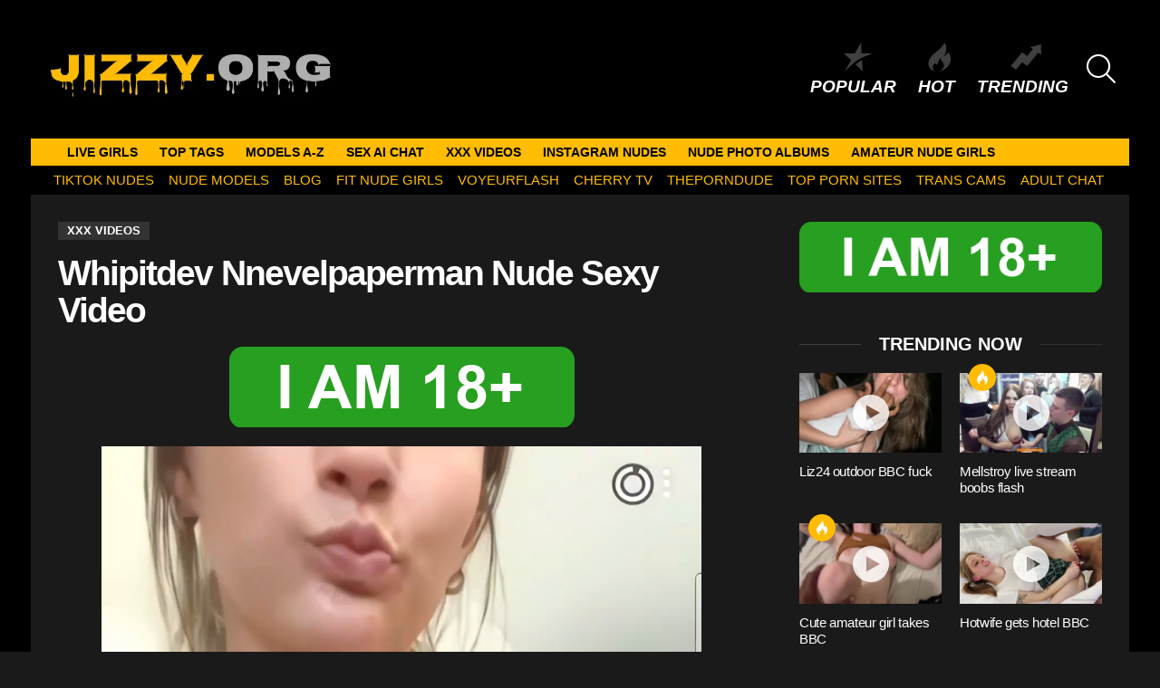

--- FILE ---
content_type: text/html; charset=UTF-8
request_url: https://jizzy.org/whipitdev-nnevelpaperman-nude-sexy-video/
body_size: 17152
content:
	<!DOCTYPE html>
<!--[if IE 8]>
<html class="no-js g1-off-outside lt-ie10 lt-ie9" id="ie8" lang="en-US"><![endif]-->
<!--[if IE 9]>
<html class="no-js g1-off-outside lt-ie10" id="ie9" lang="en-US"><![endif]-->
<!--[if !IE]><!-->
<html class="no-js g1-off-outside" lang="en-US"><!--<![endif]-->
<head>
	<meta charset="UTF-8"/>
	<link rel="profile" href="https://gmpg.org/xfn/11"/>
	<link rel="pingback" href="https://jizzy.org/xmlrpc.php"/>

	<!--||  JM Twitter Cards by jmau111 v14.1.0  ||-->
<meta name="twitter:card" content="summary_large_image">
<meta name="twitter:creator" content="@camgirlz1">
<meta name="twitter:site" content="@camgirlz1">
<meta name="twitter:title" content="Whipitdev Nnevelpaperman Nude Sexy Video">
<meta name="twitter:description" content="https://jizzy.org/wp-content/uploads/2024/06/Whipitdev-Nnevelpaperman-Nude-Video03.mp4https://jizzy.org/wp-content/uploads/2024/06/Whipitdev-Nnevelpaperman-Nude-Video02.mp4https://jizzy.org/wp-cont">
<meta name="twitter:image" content="https://jizzy.org/wp-content/uploads/2024/06/Nnevelpappermann-whipitdev.jpeg">
<!--||  /JM Twitter Cards by jmau111 v14.1.0  ||-->
<meta name='robots' content='index, follow, max-image-preview:large, max-snippet:-1, max-video-preview:-1' />
	<style>img:is([sizes="auto" i], [sizes^="auto," i]) { contain-intrinsic-size: 3000px 1500px }</style>
	
<meta name="viewport" content="initial-scale=1.0, minimum-scale=1.0, height=device-height, width=device-width" />

	<!-- This site is optimized with the Yoast SEO plugin v26.4 - https://yoast.com/wordpress/plugins/seo/ -->
	<title>Whipitdev Nnevelpaperman Nude Sexy Video - Jizzy.org</title>
	<meta name="description" content="Jizz to Whipitdev Nnevelpaperman Nude Sexy Video . Enjoy our XXX Videos , Premium XXX Clips of the hottest nude models Free on Jizzy.org" />
	<link rel="canonical" href="https://jizzy.org/whipitdev-nnevelpaperman-nude-sexy-video/" />
	<meta property="og:locale" content="en_US" />
	<meta property="og:type" content="article" />
	<meta property="og:title" content="Whipitdev Nnevelpaperman Nude Sexy Video - Jizzy.org" />
	<meta property="og:description" content="Jizz to Whipitdev Nnevelpaperman Nude Sexy Video . Enjoy our XXX Videos , Premium XXX Clips of the hottest nude models Free on Jizzy.org" />
	<meta property="og:url" content="https://jizzy.org/whipitdev-nnevelpaperman-nude-sexy-video/" />
	<meta property="og:site_name" content="Jizzy.org" />
	<meta property="article:published_time" content="2024-08-09T21:30:36+00:00" />
	<meta property="og:image" content="https://jizzy.org/wp-content/uploads/2024/06/Nnevelpappermann-whipitdev.jpeg" />
	<meta property="og:image:width" content="1024" />
	<meta property="og:image:height" content="686" />
	<meta property="og:image:type" content="image/jpeg" />
	<meta name="author" content="Jizzen" />
	<meta name="twitter:card" content="summary_large_image" />
	<meta name="twitter:label1" content="Written by" />
	<meta name="twitter:data1" content="Jizzen" />
	<script type="application/ld+json" class="yoast-schema-graph">{"@context":"https://schema.org","@graph":[{"@type":"WebPage","@id":"https://jizzy.org/whipitdev-nnevelpaperman-nude-sexy-video/","url":"https://jizzy.org/whipitdev-nnevelpaperman-nude-sexy-video/","name":"Whipitdev Nnevelpaperman Nude Sexy Video - Jizzy.org","isPartOf":{"@id":"https://jizzy.org/#website"},"primaryImageOfPage":{"@id":"https://jizzy.org/whipitdev-nnevelpaperman-nude-sexy-video/#primaryimage"},"image":{"@id":"https://jizzy.org/whipitdev-nnevelpaperman-nude-sexy-video/#primaryimage"},"thumbnailUrl":"https://jizzy.org/wp-content/uploads/2024/06/Nnevelpappermann-whipitdev.jpeg","datePublished":"2024-08-09T21:30:36+00:00","author":{"@id":"https://jizzy.org/#/schema/person/bf9aa596ced169ed80aa5231aa084b5a"},"description":"Jizz to Whipitdev Nnevelpaperman Nude Sexy Video . Enjoy our XXX Videos , Premium XXX Clips of the hottest nude models Free on Jizzy.org","breadcrumb":{"@id":"https://jizzy.org/whipitdev-nnevelpaperman-nude-sexy-video/#breadcrumb"},"inLanguage":"en-US","potentialAction":[{"@type":"ReadAction","target":["https://jizzy.org/whipitdev-nnevelpaperman-nude-sexy-video/"]}]},{"@type":"ImageObject","inLanguage":"en-US","@id":"https://jizzy.org/whipitdev-nnevelpaperman-nude-sexy-video/#primaryimage","url":"https://jizzy.org/wp-content/uploads/2024/06/Nnevelpappermann-whipitdev.jpeg","contentUrl":"https://jizzy.org/wp-content/uploads/2024/06/Nnevelpappermann-whipitdev.jpeg","width":1024,"height":686},{"@type":"BreadcrumbList","@id":"https://jizzy.org/whipitdev-nnevelpaperman-nude-sexy-video/#breadcrumb","itemListElement":[{"@type":"ListItem","position":1,"name":"Home","item":"https://jizzy.org/"},{"@type":"ListItem","position":2,"name":"Whipitdev Nnevelpaperman Nude Sexy Video"}]},{"@type":"WebSite","@id":"https://jizzy.org/#website","url":"https://jizzy.org/","name":"Jizzy.org","description":"Jizz to Nude Girls","potentialAction":[{"@type":"SearchAction","target":{"@type":"EntryPoint","urlTemplate":"https://jizzy.org/?s={search_term_string}"},"query-input":{"@type":"PropertyValueSpecification","valueRequired":true,"valueName":"search_term_string"}}],"inLanguage":"en-US"},{"@type":"Person","@id":"https://jizzy.org/#/schema/person/bf9aa596ced169ed80aa5231aa084b5a","name":"Jizzen","image":{"@type":"ImageObject","inLanguage":"en-US","@id":"https://jizzy.org/#/schema/person/image/","url":"https://secure.gravatar.com/avatar/efce3027580ff5d52b3b91555e32cad106c0380393092de7bf6ecafe6c1e0761?s=96&d=mm&r=g","contentUrl":"https://secure.gravatar.com/avatar/efce3027580ff5d52b3b91555e32cad106c0380393092de7bf6ecafe6c1e0761?s=96&d=mm&r=g","caption":"Jizzen"},"sameAs":["https://jizzy.org"],"url":"https://jizzy.org/author/jizzen/"}]}</script>
	<!-- / Yoast SEO plugin. -->


<link rel='preconnect' href='https://fonts.gstatic.com' />
<script type="text/javascript" id="wpp-js" src="https://jizzy.org/wp-content/plugins/wordpress-popular-posts/assets/js/wpp.min.js?ver=7.3.6" data-sampling="1" data-sampling-rate="100" data-api-url="https://jizzy.org/wp-json/wordpress-popular-posts" data-post-id="535367" data-token="38f33f15d0" data-lang="0" data-debug="0"></script>
<style id='classic-theme-styles-inline-css' type='text/css'>
/*! This file is auto-generated */
.wp-block-button__link{color:#fff;background-color:#32373c;border-radius:9999px;box-shadow:none;text-decoration:none;padding:calc(.667em + 2px) calc(1.333em + 2px);font-size:1.125em}.wp-block-file__button{background:#32373c;color:#fff;text-decoration:none}
</style>
<style id='global-styles-inline-css' type='text/css'>
:root{--wp--preset--aspect-ratio--square: 1;--wp--preset--aspect-ratio--4-3: 4/3;--wp--preset--aspect-ratio--3-4: 3/4;--wp--preset--aspect-ratio--3-2: 3/2;--wp--preset--aspect-ratio--2-3: 2/3;--wp--preset--aspect-ratio--16-9: 16/9;--wp--preset--aspect-ratio--9-16: 9/16;--wp--preset--color--black: #000000;--wp--preset--color--cyan-bluish-gray: #abb8c3;--wp--preset--color--white: #ffffff;--wp--preset--color--pale-pink: #f78da7;--wp--preset--color--vivid-red: #cf2e2e;--wp--preset--color--luminous-vivid-orange: #ff6900;--wp--preset--color--luminous-vivid-amber: #fcb900;--wp--preset--color--light-green-cyan: #7bdcb5;--wp--preset--color--vivid-green-cyan: #00d084;--wp--preset--color--pale-cyan-blue: #8ed1fc;--wp--preset--color--vivid-cyan-blue: #0693e3;--wp--preset--color--vivid-purple: #9b51e0;--wp--preset--gradient--vivid-cyan-blue-to-vivid-purple: linear-gradient(135deg,rgba(6,147,227,1) 0%,rgb(155,81,224) 100%);--wp--preset--gradient--light-green-cyan-to-vivid-green-cyan: linear-gradient(135deg,rgb(122,220,180) 0%,rgb(0,208,130) 100%);--wp--preset--gradient--luminous-vivid-amber-to-luminous-vivid-orange: linear-gradient(135deg,rgba(252,185,0,1) 0%,rgba(255,105,0,1) 100%);--wp--preset--gradient--luminous-vivid-orange-to-vivid-red: linear-gradient(135deg,rgba(255,105,0,1) 0%,rgb(207,46,46) 100%);--wp--preset--gradient--very-light-gray-to-cyan-bluish-gray: linear-gradient(135deg,rgb(238,238,238) 0%,rgb(169,184,195) 100%);--wp--preset--gradient--cool-to-warm-spectrum: linear-gradient(135deg,rgb(74,234,220) 0%,rgb(151,120,209) 20%,rgb(207,42,186) 40%,rgb(238,44,130) 60%,rgb(251,105,98) 80%,rgb(254,248,76) 100%);--wp--preset--gradient--blush-light-purple: linear-gradient(135deg,rgb(255,206,236) 0%,rgb(152,150,240) 100%);--wp--preset--gradient--blush-bordeaux: linear-gradient(135deg,rgb(254,205,165) 0%,rgb(254,45,45) 50%,rgb(107,0,62) 100%);--wp--preset--gradient--luminous-dusk: linear-gradient(135deg,rgb(255,203,112) 0%,rgb(199,81,192) 50%,rgb(65,88,208) 100%);--wp--preset--gradient--pale-ocean: linear-gradient(135deg,rgb(255,245,203) 0%,rgb(182,227,212) 50%,rgb(51,167,181) 100%);--wp--preset--gradient--electric-grass: linear-gradient(135deg,rgb(202,248,128) 0%,rgb(113,206,126) 100%);--wp--preset--gradient--midnight: linear-gradient(135deg,rgb(2,3,129) 0%,rgb(40,116,252) 100%);--wp--preset--font-size--small: 13px;--wp--preset--font-size--medium: 20px;--wp--preset--font-size--large: 36px;--wp--preset--font-size--x-large: 42px;--wp--preset--spacing--20: 0.44rem;--wp--preset--spacing--30: 0.67rem;--wp--preset--spacing--40: 1rem;--wp--preset--spacing--50: 1.5rem;--wp--preset--spacing--60: 2.25rem;--wp--preset--spacing--70: 3.38rem;--wp--preset--spacing--80: 5.06rem;--wp--preset--shadow--natural: 6px 6px 9px rgba(0, 0, 0, 0.2);--wp--preset--shadow--deep: 12px 12px 50px rgba(0, 0, 0, 0.4);--wp--preset--shadow--sharp: 6px 6px 0px rgba(0, 0, 0, 0.2);--wp--preset--shadow--outlined: 6px 6px 0px -3px rgba(255, 255, 255, 1), 6px 6px rgba(0, 0, 0, 1);--wp--preset--shadow--crisp: 6px 6px 0px rgba(0, 0, 0, 1);}:where(.is-layout-flex){gap: 0.5em;}:where(.is-layout-grid){gap: 0.5em;}body .is-layout-flex{display: flex;}.is-layout-flex{flex-wrap: wrap;align-items: center;}.is-layout-flex > :is(*, div){margin: 0;}body .is-layout-grid{display: grid;}.is-layout-grid > :is(*, div){margin: 0;}:where(.wp-block-columns.is-layout-flex){gap: 2em;}:where(.wp-block-columns.is-layout-grid){gap: 2em;}:where(.wp-block-post-template.is-layout-flex){gap: 1.25em;}:where(.wp-block-post-template.is-layout-grid){gap: 1.25em;}.has-black-color{color: var(--wp--preset--color--black) !important;}.has-cyan-bluish-gray-color{color: var(--wp--preset--color--cyan-bluish-gray) !important;}.has-white-color{color: var(--wp--preset--color--white) !important;}.has-pale-pink-color{color: var(--wp--preset--color--pale-pink) !important;}.has-vivid-red-color{color: var(--wp--preset--color--vivid-red) !important;}.has-luminous-vivid-orange-color{color: var(--wp--preset--color--luminous-vivid-orange) !important;}.has-luminous-vivid-amber-color{color: var(--wp--preset--color--luminous-vivid-amber) !important;}.has-light-green-cyan-color{color: var(--wp--preset--color--light-green-cyan) !important;}.has-vivid-green-cyan-color{color: var(--wp--preset--color--vivid-green-cyan) !important;}.has-pale-cyan-blue-color{color: var(--wp--preset--color--pale-cyan-blue) !important;}.has-vivid-cyan-blue-color{color: var(--wp--preset--color--vivid-cyan-blue) !important;}.has-vivid-purple-color{color: var(--wp--preset--color--vivid-purple) !important;}.has-black-background-color{background-color: var(--wp--preset--color--black) !important;}.has-cyan-bluish-gray-background-color{background-color: var(--wp--preset--color--cyan-bluish-gray) !important;}.has-white-background-color{background-color: var(--wp--preset--color--white) !important;}.has-pale-pink-background-color{background-color: var(--wp--preset--color--pale-pink) !important;}.has-vivid-red-background-color{background-color: var(--wp--preset--color--vivid-red) !important;}.has-luminous-vivid-orange-background-color{background-color: var(--wp--preset--color--luminous-vivid-orange) !important;}.has-luminous-vivid-amber-background-color{background-color: var(--wp--preset--color--luminous-vivid-amber) !important;}.has-light-green-cyan-background-color{background-color: var(--wp--preset--color--light-green-cyan) !important;}.has-vivid-green-cyan-background-color{background-color: var(--wp--preset--color--vivid-green-cyan) !important;}.has-pale-cyan-blue-background-color{background-color: var(--wp--preset--color--pale-cyan-blue) !important;}.has-vivid-cyan-blue-background-color{background-color: var(--wp--preset--color--vivid-cyan-blue) !important;}.has-vivid-purple-background-color{background-color: var(--wp--preset--color--vivid-purple) !important;}.has-black-border-color{border-color: var(--wp--preset--color--black) !important;}.has-cyan-bluish-gray-border-color{border-color: var(--wp--preset--color--cyan-bluish-gray) !important;}.has-white-border-color{border-color: var(--wp--preset--color--white) !important;}.has-pale-pink-border-color{border-color: var(--wp--preset--color--pale-pink) !important;}.has-vivid-red-border-color{border-color: var(--wp--preset--color--vivid-red) !important;}.has-luminous-vivid-orange-border-color{border-color: var(--wp--preset--color--luminous-vivid-orange) !important;}.has-luminous-vivid-amber-border-color{border-color: var(--wp--preset--color--luminous-vivid-amber) !important;}.has-light-green-cyan-border-color{border-color: var(--wp--preset--color--light-green-cyan) !important;}.has-vivid-green-cyan-border-color{border-color: var(--wp--preset--color--vivid-green-cyan) !important;}.has-pale-cyan-blue-border-color{border-color: var(--wp--preset--color--pale-cyan-blue) !important;}.has-vivid-cyan-blue-border-color{border-color: var(--wp--preset--color--vivid-cyan-blue) !important;}.has-vivid-purple-border-color{border-color: var(--wp--preset--color--vivid-purple) !important;}.has-vivid-cyan-blue-to-vivid-purple-gradient-background{background: var(--wp--preset--gradient--vivid-cyan-blue-to-vivid-purple) !important;}.has-light-green-cyan-to-vivid-green-cyan-gradient-background{background: var(--wp--preset--gradient--light-green-cyan-to-vivid-green-cyan) !important;}.has-luminous-vivid-amber-to-luminous-vivid-orange-gradient-background{background: var(--wp--preset--gradient--luminous-vivid-amber-to-luminous-vivid-orange) !important;}.has-luminous-vivid-orange-to-vivid-red-gradient-background{background: var(--wp--preset--gradient--luminous-vivid-orange-to-vivid-red) !important;}.has-very-light-gray-to-cyan-bluish-gray-gradient-background{background: var(--wp--preset--gradient--very-light-gray-to-cyan-bluish-gray) !important;}.has-cool-to-warm-spectrum-gradient-background{background: var(--wp--preset--gradient--cool-to-warm-spectrum) !important;}.has-blush-light-purple-gradient-background{background: var(--wp--preset--gradient--blush-light-purple) !important;}.has-blush-bordeaux-gradient-background{background: var(--wp--preset--gradient--blush-bordeaux) !important;}.has-luminous-dusk-gradient-background{background: var(--wp--preset--gradient--luminous-dusk) !important;}.has-pale-ocean-gradient-background{background: var(--wp--preset--gradient--pale-ocean) !important;}.has-electric-grass-gradient-background{background: var(--wp--preset--gradient--electric-grass) !important;}.has-midnight-gradient-background{background: var(--wp--preset--gradient--midnight) !important;}.has-small-font-size{font-size: var(--wp--preset--font-size--small) !important;}.has-medium-font-size{font-size: var(--wp--preset--font-size--medium) !important;}.has-large-font-size{font-size: var(--wp--preset--font-size--large) !important;}.has-x-large-font-size{font-size: var(--wp--preset--font-size--x-large) !important;}
:where(.wp-block-post-template.is-layout-flex){gap: 1.25em;}:where(.wp-block-post-template.is-layout-grid){gap: 1.25em;}
:where(.wp-block-columns.is-layout-flex){gap: 2em;}:where(.wp-block-columns.is-layout-grid){gap: 2em;}
:root :where(.wp-block-pullquote){font-size: 1.5em;line-height: 1.6;}
</style>
<link rel='stylesheet' id='adace-style-css' href='https://jizzy.org/wp-content/plugins/bbfe0771d8421124413c9445f999fad4-plugin/assets/css/style.min.css?ver=1.3.6' type='text/css' media='all' />
<link rel='stylesheet' id='shoppable-images-css-css' href='https://jizzy.org/wp-content/plugins/bbfe0771d8421124413c9445f999fad4-plugin/assets/css/shoppable-images-front.min.css?ver=1.3.6' type='text/css' media='all' />
<link rel='stylesheet' id='wordpress-popular-posts-css-css' href='https://jizzy.org/wp-content/plugins/wordpress-popular-posts/assets/css/wpp.css?ver=7.3.6' type='text/css' media='all' />
<link rel='stylesheet' id='g1-main-css' href='https://jizzy.org/wp-content/themes/bimber/css/9.2.4/styles/original/all-dark.min.css?ver=9.2.4' type='text/css' media='all' />
<link rel='stylesheet' id='bimber-single-css' href='https://jizzy.org/wp-content/themes/bimber/css/9.2.4/styles/original/single-dark.min.css?ver=9.2.4' type='text/css' media='all' />
<link rel='stylesheet' id='bimber-comments-css' href='https://jizzy.org/wp-content/themes/bimber/css/9.2.4/styles/original/comments-dark.min.css?ver=9.2.4' type='text/css' media='all' />

<link rel='stylesheet' id='bimber-dynamic-style-css' href='https://jizzy.org/wp-content/uploads/dynamic-style-1751185897.css' type='text/css' media='all' />
<style id='wcw-inlinecss-inline-css' type='text/css'>
 .widget_wpcategorieswidget ul.children{display:none;} .widget_wp_categories_widget{background:#fff; position:relative;}.widget_wp_categories_widget h2,.widget_wpcategorieswidget h2{color:#4a5f6d;font-size:20px;font-weight:400;margin:0 0 25px;line-height:24px;text-transform:uppercase}.widget_wp_categories_widget ul li,.widget_wpcategorieswidget ul li{font-size: 16px; margin: 0px; border-bottom: 1px dashed #f0f0f0; position: relative; list-style-type: none; line-height: 35px;}.widget_wp_categories_widget ul li:last-child,.widget_wpcategorieswidget ul li:last-child{border:none;}.widget_wp_categories_widget ul li a,.widget_wpcategorieswidget ul li a{display:inline-block;color:#007acc;transition:all .5s ease;-webkit-transition:all .5s ease;-ms-transition:all .5s ease;-moz-transition:all .5s ease;text-decoration:none;}.widget_wp_categories_widget ul li a:hover,.widget_wp_categories_widget ul li.active-cat a,.widget_wp_categories_widget ul li.active-cat span.post-count,.widget_wpcategorieswidget ul li a:hover,.widget_wpcategorieswidget ul li.active-cat a,.widget_wpcategorieswidget ul li.active-cat span.post-count{color:#ee546c}.widget_wp_categories_widget ul li span.post-count,.widget_wpcategorieswidget ul li span.post-count{height: 30px; min-width: 35px; text-align: center; background: #fff; color: #605f5f; border-radius: 5px; box-shadow: inset 2px 1px 3px rgba(0, 122, 204,.1); top: 0px; float: right; margin-top: 2px;}li.cat-item.cat-have-child > span.post-count{float:inherit;}li.cat-item.cat-item-7.cat-have-child { background: #f8f9fa; }li.cat-item.cat-have-child > span.post-count:before { content: "("; }li.cat-item.cat-have-child > span.post-count:after { content: ")"; }.cat-have-child.open-m-menu ul.children li { border-top: 1px solid #d8d8d8;border-bottom:none;}li.cat-item.cat-have-child:after{ position: absolute; right: 8px; top: 8px; background-image: url([data-uri]); content: ""; width: 18px; height: 18px;transform: rotate(270deg);}ul.children li.cat-item.cat-have-child:after{content:"";background-image: none;}.cat-have-child ul.children {display: none; z-index: 9; width: auto; position: relative; margin: 0px; padding: 0px; margin-top: 0px; padding-top: 10px; padding-bottom: 10px; list-style: none; text-align: left; background:  #f8f9fa; padding-left: 5px;}.widget_wp_categories_widget ul li ul.children li,.widget_wpcategorieswidget ul li ul.children li { border-bottom: 1px solid #fff; padding-right: 5px; }.cat-have-child.open-m-menu ul.children{display:block;}li.cat-item.cat-have-child.open-m-menu:after{transform: rotate(0deg);}.widget_wp_categories_widget > li.product_cat,.widget_wpcategorieswidget > li.product_cat {list-style: none;}.widget_wp_categories_widget > ul,.widget_wpcategorieswidget > ul {padding: 0px;}.widget_wp_categories_widget > ul li ul ,.widget_wpcategorieswidget > ul li ul {padding-left: 15px;} .wcwpro-list{padding: 0 15px;}
</style>
<link rel='stylesheet' id='bimber-mashshare-css' href='https://jizzy.org/wp-content/themes/bimber/css/9.2.4/styles/original/mashshare-dark.min.css?ver=9.2.4' type='text/css' media='all' />
<script type="text/javascript" src="https://jizzy.org/wp-includes/js/jquery/jquery.min.js?ver=3.7.1" id="jquery-core-js"></script>
<script type="text/javascript" id="jquery-core-js-after">
/* <![CDATA[ */
jQuery(document).ready(function($){ jQuery('li.cat-item:has(ul.children)').addClass('cat-have-child'); jQuery('.cat-have-child').removeClass('open-m-menu');jQuery('li.cat-have-child > a').click(function(){window.location.href=jQuery(this).attr('href');return false;});jQuery('li.cat-have-child').click(function(){

		var li_parentdiv = jQuery(this).parent().parent().parent().attr('class');
			if(jQuery(this).hasClass('open-m-menu')){jQuery('.cat-have-child').removeClass('open-m-menu');}else{jQuery('.cat-have-child').removeClass('open-m-menu');jQuery(this).addClass('open-m-menu');}});});
/* ]]> */
</script>
<script defer type="text/javascript" src="https://jizzy.org/wp-includes/js/jquery/jquery-migrate.min.js?ver=3.4.1" id="jquery-migrate-js"></script>
<script defer type="text/javascript" src="https://jizzy.org/wp-content/plugins/bbfe0771d8421124413c9445f999fad4-plugin/assets/js/slideup.js?ver=1.3.6" id="adace-slideup-js"></script>
<script defer type="text/javascript" src="https://jizzy.org/wp-content/plugins/bbfe0771d8421124413c9445f999fad4-plugin/includes/shoppable-images/assets/js/shoppable-images-front.js?ver=1.3.6" id="shoppable-images-js-js"></script>
<script defer type="text/javascript" src="https://jizzy.org/wp-content/plugins/bbfe0771d8421124413c9445f999fad4-plugin/assets/js/coupons.js?ver=1.3.6" id="adace-coupons-js"></script>
<script defer type="text/javascript" src="https://jizzy.org/wp-content/themes/bimber/js/modernizr/modernizr-custom.min.js?ver=3.3.0" id="modernizr-js"></script>
<link rel="https://api.w.org/" href="https://jizzy.org/wp-json/" /><link rel="alternate" title="JSON" type="application/json" href="https://jizzy.org/wp-json/wp/v2/posts/535367" /><link rel="EditURI" type="application/rsd+xml" title="RSD" href="https://jizzy.org/xmlrpc.php?rsd" />
<link rel="alternate" title="oEmbed (JSON)" type="application/json+oembed" href="https://jizzy.org/wp-json/oembed/1.0/embed?url=https%3A%2F%2Fjizzy.org%2Fwhipitdev-nnevelpaperman-nude-sexy-video%2F" />
<link rel="alternate" title="oEmbed (XML)" type="text/xml+oembed" href="https://jizzy.org/wp-json/oembed/1.0/embed?url=https%3A%2F%2Fjizzy.org%2Fwhipitdev-nnevelpaperman-nude-sexy-video%2F&#038;format=xml" />
            <style id="wpp-loading-animation-styles">@-webkit-keyframes bgslide{from{background-position-x:0}to{background-position-x:-200%}}@keyframes bgslide{from{background-position-x:0}to{background-position-x:-200%}}.wpp-widget-block-placeholder,.wpp-shortcode-placeholder{margin:0 auto;width:60px;height:3px;background:#dd3737;background:linear-gradient(90deg,#dd3737 0%,#571313 10%,#dd3737 100%);background-size:200% auto;border-radius:3px;-webkit-animation:bgslide 1s infinite linear;animation:bgslide 1s infinite linear}</style>
            	<style>
	@font-face {
		font-family: "bimber";
							src:url("https://jizzy.org/wp-content/themes/bimber/css/9.2.4/bimber/fonts/bimber.eot");
			src:url("https://jizzy.org/wp-content/themes/bimber/css/9.2.4/bimber/fonts/bimber.eot?#iefix") format("embedded-opentype"),
			url("https://jizzy.org/wp-content/themes/bimber/css/9.2.4/bimber/fonts/bimber.woff") format("woff"),
			url("https://jizzy.org/wp-content/themes/bimber/css/9.2.4/bimber/fonts/bimber.ttf") format("truetype"),
			url("https://jizzy.org/wp-content/themes/bimber/css/9.2.4/bimber/fonts/bimber.svg#bimber") format("svg");
				font-weight: normal;
		font-style: normal;
		font-display: block;
	}
	</style>
	<meta name="yandex-verification" content="17a1fe80404f0c5f" />
<!-- Yandex.Metrika counter -->
<script type="text/javascript" >
   (function(m,e,t,r,i,k,a){m[i]=m[i]||function(){(m[i].a=m[i].a||[]).push(arguments)};
   m[i].l=1*new Date();
   for (var j = 0; j < document.scripts.length; j++) {if (document.scripts[j].src === r) { return; }}
   k=e.createElement(t),a=e.getElementsByTagName(t)[0],k.async=1,k.src=r,a.parentNode.insertBefore(k,a)})
   (window, document, "script", "https://mc.yandex.ru/metrika/tag.js", "ym");

   ym(98415828, "init", {
        clickmap:true,
        trackLinks:true,
        accurateTrackBounce:true
   });
</script>
<noscript><div><img src="https://mc.yandex.ru/watch/98415828" style="position:absolute; left:-9999px;" alt="" /></div></noscript>
<!-- /Yandex.Metrika counter -->

<!-- Global site tag (gtag.js) - Google Analytics -->
<script defer src="https://www.googletagmanager.com/gtag/js?id=UA-69784718-16"></script>
<script>
  window.dataLayer = window.dataLayer || [];
  function gtag(){dataLayer.push(arguments);}
  gtag('js', new Date());

  gtag('config', 'UA-69784718-16');
</script>


<link rel="icon" href="https://jizzy.org/wp-content/uploads/2020/10/cropped-android-chrome-512x512-1-32x32.png" sizes="32x32" />
<link rel="icon" href="https://jizzy.org/wp-content/uploads/2020/10/cropped-android-chrome-512x512-1-192x192.png" sizes="192x192" />
<link rel="apple-touch-icon" href="https://jizzy.org/wp-content/uploads/2020/10/cropped-android-chrome-512x512-1-180x180.png" />
<meta name="msapplication-TileImage" content="https://jizzy.org/wp-content/uploads/2020/10/cropped-android-chrome-512x512-1-270x270.png" />
	<script>if("undefined"!=typeof localStorage){var nsfwItemId=document.getElementsByName("g1:nsfw-item-id");nsfwItemId=nsfwItemId.length>0?nsfwItemId[0].getAttribute("content"):"g1_nsfw_off",window.g1SwitchNSFW=function(e){e?(localStorage.setItem(nsfwItemId,1),document.documentElement.classList.add("g1-nsfw-off")):(localStorage.removeItem(nsfwItemId),document.documentElement.classList.remove("g1-nsfw-off"))};try{var nsfwmode=localStorage.getItem(nsfwItemId);window.g1SwitchNSFW(nsfwmode)}catch(e){}}</script>
			<style type="text/css" id="wp-custom-css">
			.tag-grid {
    display: grid;
    grid-template-columns: repeat(auto-fit, minmax(120px, 1fr));
    gap: 10px;
    justify-content: center;
    text-align: center;
    max-width: 800px;
    margin: 0 auto;
}

.tag-item {
    display: inline-block;
    padding: 8px 12px;
    background: #f4f4f4;
    color: #333;
    border-radius: 5px;
    text-decoration: none;
    font-weight: bold;
    transition: 0.3s ease-in-out;
}

.tag-item:hover {
    background: #ffbc01;
    color: white;
}

.category-grid {
    display: grid;
    grid-template-columns: repeat(auto-fit, minmax(120px, 1fr));
    gap: 10px;
    justify-content: center;
    text-align: center;
    max-width: 800px;
    margin: 0 auto;
}

.category-item {
    display: inline-block;
    padding: 8px 12px;
    background: #f4f4f4;
    color: #333;
    border-radius: 5px;
    text-decoration: none;
    font-weight: bold;
    transition: 0.3s ease-in-out;
}

.category-item:hover {
    background: #ffbc01;
    color: white;
}

.btn {
  background: #ffbc21;
	color: white;
	text-decoration: none;
  padding: 0.5rem;
  border: 1px solid #333333;
}		</style>
		</head>

<body data-rsssl=1 class="wp-singular post-template-default single single-post postid-535367 single-format-video wp-embed-responsive wp-theme-bimber g1-layout-boxed g1-hoverable g1-has-mobile-logo g1-sidebar-normal" itemscope="" itemtype="http://schema.org/WebPage" >

<div class="g1-body-inner">

	<div id="page">
		

		

					<div class="g1-row g1-row-layout-page g1-hb-row g1-hb-row-normal g1-hb-row-a g1-hb-row-1 g1-hb-full g1-hb-sticky-off g1-hb-shadow-off">
			<div class="g1-row-inner">
				<div class="g1-column g1-dropable">
											<div class="g1-bin-1 g1-bin-grow-off">
							<div class="g1-bin g1-bin-align-left">
																	<div class="g1-id g1-id-desktop">
			<p class="g1-mega g1-mega-1st site-title">
	
			<a class="g1-logo-wrapper"
			   href="https://jizzy.org/" rel="home">
									<picture class="g1-logo g1-logo-default">
						<source media="(min-width: 1025px)" srcset="https://jizzy.org/wp-content/uploads/2023/12/LOO.jpeg 2x,https://jizzy.org/wp-content/uploads/2020/10/Untitled-design-6.jpg 1x">
						<source media="(max-width: 1024px)" srcset="data:image/svg+xml,%3Csvg%20xmlns%3D%27http%3A%2F%2Fwww.w3.org%2F2000%2Fsvg%27%20viewBox%3D%270%200%20333%200%27%2F%3E">
						<img
							src="https://jizzy.org/wp-content/uploads/2020/10/Untitled-design-6.jpg"
							width="333"
							height="0"
							alt="Jizzy.org" />
					</picture>

											<picture class="g1-logo g1-logo-inverted">
							<source id="g1-logo-inverted-source" media="(min-width: 1025px)" srcset="https://jizzy.orghttps://staging.bimber.bringthepixel.com/wall/wp-content/uploads/sites/6/2018/12/demo-logo-inverted@2x.png 2x,https://jizzy.org/wp-content/uploads/2023/12/LOO.jpeg 1x" data-srcset="https://jizzy.org/wp-content/uploads/2023/12/LOO.jpeg">
							<source media="(max-width: 1024px)" srcset="data:image/svg+xml,%3Csvg%20xmlns%3D%27http%3A%2F%2Fwww.w3.org%2F2000%2Fsvg%27%20viewBox%3D%270%200%20333%200%27%2F%3E">
							<img
								id="g1-logo-inverted-img"
								class=""
								src="https://jizzy.org/wp-content/uploads/2023/12/LOO.jpeg"
								data-src=""
								width="333"
								height="0"
								alt="" />
						</picture>
												</a>

			</p>
	
    
	</div>															</div>
						</div>
											<div class="g1-bin-2 g1-bin-grow-off">
							<div class="g1-bin g1-bin-align-center">
															</div>
						</div>
											<div class="g1-bin-3 g1-bin-grow-off">
							<div class="g1-bin g1-bin-align-right">
																		<nav class="g1-quick-nav g1-quick-nav-short">
		<ul class="g1-quick-nav-menu">
																			<li class="menu-item menu-item-type-g1-popular ">
						<a href="https://jizzy.org/popular/">
							<span class="entry-flag entry-flag-popular"></span>
							Popular						</a>
					</li>
													<li class="menu-item menu-item-type-g1-hot ">
						<a href="https://jizzy.org/hot/">
							<span class="entry-flag entry-flag-hot"></span>
							Hot						</a>
					</li>
													<li class="menu-item menu-item-type-g1-trending ">
						<a href="https://jizzy.org/trending/">
							<span class="entry-flag entry-flag-trending"></span>
							Trending						</a>
					</li>
									</ul>
	</nav>
																		<div class="g1-drop g1-drop-with-anim g1-drop-before g1-drop-the-search  g1-drop-l g1-drop-icon ">
		<a class="g1-drop-toggle" href="https://jizzy.org/?s=">
			<span class="g1-drop-toggle-icon"></span><span class="g1-drop-toggle-text">Search</span>
			<span class="g1-drop-toggle-arrow"></span>
		</a>
		<div class="g1-drop-content">
			

<div role="search" class="search-form-wrapper">
	<form method="get"
	      class="g1-searchform-tpl-default search-form"
	      action="https://jizzy.org/">
		<label>
			<span class="screen-reader-text">Search for:</span>
			<input type="search" class="search-field"
			       placeholder="Search &hellip;"
			       value="" name="s"
			       title="Search for:" />
		</label>
		<button class="search-submit">Search</button>
	</form>

	</div>
		</div>
	</div>
															</div>
						</div>
									</div>
			</div>
			<div class="g1-row-background"></div>
		</div>
				<div class="g1-sticky-top-wrapper g1-hb-row-2">
				<div class="g1-row g1-row-layout-page g1-hb-row g1-hb-row-normal g1-hb-row-b g1-hb-row-2 g1-hb-boxed g1-hb-sticky-on g1-hb-shadow-off">
			<div class="g1-row-inner">
				<div class="g1-column g1-dropable">
											<div class="g1-bin-1 g1-bin-grow-off">
							<div class="g1-bin g1-bin-align-left">
																	<!-- BEGIN .g1-primary-nav -->
<nav id="g1-primary-nav" class="g1-primary-nav"><ul id="g1-primary-nav-menu" class="g1-primary-nav-menu g1-menu-h"><li id="menu-item-585544" class="menu-item menu-item-type-custom menu-item-object-custom menu-item-g1-standard menu-item-585544"><a target="_blank" rel="nofollow" href="https://supermodelina.com/">LIVE GIRLS</a></li>
<li id="menu-item-581588" class="menu-item menu-item-type-post_type menu-item-object-page menu-item-g1-standard menu-item-581588"><a href="https://jizzy.org/top-tags/">TOP TAGS</a></li>
<li id="menu-item-581587" class="menu-item menu-item-type-post_type menu-item-object-page menu-item-g1-standard menu-item-581587"><a href="https://jizzy.org/models-a-z/">MODELS A-Z</a></li>
<li id="menu-item-585680" class="menu-item menu-item-type-custom menu-item-object-custom menu-item-g1-standard menu-item-585680"><a target="_blank" href="https://crushon.ai/?mist=1&#038;utm_source=jizzyorg&#038;utm_medium=header&#038;utm_campaign=sex-ai-chat">Sex AI Chat</a></li>
<li id="menu-item-585758" class="menu-item menu-item-type-taxonomy menu-item-object-category current-post-ancestor current-menu-parent current-post-parent menu-item-g1-standard menu-item-585758"><a href="https://jizzy.org/category/xxx-videos/">XXX Videos</a></li>
<li id="menu-item-585759" class="menu-item menu-item-type-taxonomy menu-item-object-category menu-item-g1-standard menu-item-585759"><a href="https://jizzy.org/category/instagram-nudes/">Instagram nudes</a></li>
<li id="menu-item-300158" class="menu-item menu-item-type-taxonomy menu-item-object-category menu-item-g1-standard menu-item-300158"><a href="https://jizzy.org/category/nude-photo-albums/">Nude Photo Albums</a></li>
<li id="menu-item-300159" class="menu-item menu-item-type-taxonomy menu-item-object-category menu-item-g1-standard menu-item-300159"><a href="https://jizzy.org/category/amateur-nude-girls/">Amateur nude girls</a></li>
</ul></nav><!-- END .g1-primary-nav -->
															</div>
						</div>
											<div class="g1-bin-2 g1-bin-grow-off">
							<div class="g1-bin g1-bin-align-center">
															</div>
						</div>
											<div class="g1-bin-3 g1-bin-grow-off">
							<div class="g1-bin g1-bin-align-right">
															</div>
						</div>
									</div>
			</div>
			<div class="g1-row-background"></div>
		</div>
			<div class="g1-row g1-row-layout-page g1-hb-row g1-hb-row-normal g1-hb-row-c g1-hb-row-3 g1-hb-full g1-hb-sticky-on g1-hb-shadow-off">
			<div class="g1-row-inner">
				<div class="g1-column g1-dropable">
											<div class="g1-bin-1 g1-bin-grow-off">
							<div class="g1-bin g1-bin-align-center">
															</div>
						</div>
											<div class="g1-bin-2 g1-bin-grow-off">
							<div class="g1-bin g1-bin-align-center">
																	<!-- BEGIN .g1-secondary-nav -->
<nav id="g1-secondary-nav" class="g1-secondary-nav"><ul id="g1-secondary-nav-menu" class="g1-secondary-nav-menu g1-menu-h"><li id="menu-item-585679" class="menu-item menu-item-type-taxonomy menu-item-object-category menu-item-g1-standard menu-item-585679"><a href="https://jizzy.org/category/tiktok-nude-videos/">TIKTOK NUDES</a></li>
<li id="menu-item-544764" class="menu-item menu-item-type-custom menu-item-object-custom menu-item-g1-standard menu-item-544764"><a target="_blank" href="https://pinuderest.com/">NUDE MODELS</a></li>
<li id="menu-item-585205" class="menu-item menu-item-type-taxonomy menu-item-object-category menu-item-g1-standard menu-item-585205"><a href="https://jizzy.org/category/blog/">BLOG</a></li>
<li id="menu-item-353217" class="menu-item menu-item-type-custom menu-item-object-custom menu-item-g1-standard menu-item-353217"><a target="_blank" href="https://fitnudegirls.com/">FIT NUDE GIRLS</a></li>
<li id="menu-item-419677" class="menu-item menu-item-type-custom menu-item-object-custom menu-item-g1-standard menu-item-419677"><a target="_blank" href="https://voyeurflash.com/">VOYEURFLASH</a></li>
<li id="menu-item-583603" class="menu-item menu-item-type-custom menu-item-object-custom menu-item-g1-standard menu-item-583603"><a target="_blank" href="https://cherry.tv/">CHERRY TV</a></li>
<li id="menu-item-585545" class="menu-item menu-item-type-custom menu-item-object-custom menu-item-g1-standard menu-item-585545"><a target="_blank" rel="nofollow" href="https://theporndude.com/">THEPORNDUDE</a></li>
<li id="menu-item-584662" class="menu-item menu-item-type-custom menu-item-object-custom menu-item-g1-standard menu-item-584662"><a target="_blank" href="https://pornlist.top/">TOP PORN SITES</a></li>
<li id="menu-item-585640" class="menu-item menu-item-type-custom menu-item-object-custom menu-item-g1-standard menu-item-585640"><a target="_blank" href="https://webcamgirls.chat/trans/">TRANS CAMS</a></li>
<li id="menu-item-585641" class="menu-item menu-item-type-custom menu-item-object-custom menu-item-g1-standard menu-item-585641"><a target="_blank" href="https://www.adultinteractivechat.net/">ADULT CHAT</a></li>
</ul></nav><!-- END .g1-secondary-nav -->
															</div>
						</div>
											<div class="g1-bin-3 g1-bin-grow-off">
							<div class="g1-bin g1-bin-align-right">
																																																	</div>
						</div>
									</div>
			</div>
			<div class="g1-row-background"></div>
		</div>
			</div>
				<div class="g1-row g1-row-layout-page g1-hb-row g1-hb-row-mobile g1-hb-row-a g1-hb-row-1 g1-hb-boxed g1-hb-sticky-off g1-hb-shadow-off">
			<div class="g1-row-inner">
				<div class="g1-column g1-dropable">
											<div class="g1-bin-1 g1-bin-grow-off">
							<div class="g1-bin g1-bin-align-left">
															</div>
						</div>
											<div class="g1-bin-2 g1-bin-grow-on">
							<div class="g1-bin g1-bin-align-center">
															</div>
						</div>
											<div class="g1-bin-3 g1-bin-grow-off">
							<div class="g1-bin g1-bin-align-right">
															</div>
						</div>
									</div>
			</div>
			<div class="g1-row-background"></div>
		</div>
			<div class="g1-row g1-row-layout-page g1-hb-row g1-hb-row-mobile g1-hb-row-b g1-hb-row-2 g1-hb-boxed g1-hb-sticky-off g1-hb-shadow-off">
			<div class="g1-row-inner">
				<div class="g1-column g1-dropable">
											<div class="g1-bin-1 g1-bin-grow-off">
							<div class="g1-bin g1-bin-align-left">
															</div>
						</div>
											<div class="g1-bin-2 g1-bin-grow-on">
							<div class="g1-bin g1-bin-align-center">
															</div>
						</div>
											<div class="g1-bin-3 g1-bin-grow-off">
							<div class="g1-bin g1-bin-align-right">
															</div>
						</div>
									</div>
			</div>
			<div class="g1-row-background"></div>
		</div>
				<div class="g1-sticky-top-wrapper g1-hb-row-3">
				<div class="g1-row g1-row-layout-page g1-hb-row g1-hb-row-mobile g1-hb-row-c g1-hb-row-3 g1-hb-boxed g1-hb-sticky-on g1-hb-shadow-off">
			<div class="g1-row-inner">
				<div class="g1-column g1-dropable">
											<div class="g1-bin-1 g1-bin-grow-off">
							<div class="g1-bin g1-bin-align-left">
																		<a class="g1-hamburger g1-hamburger-show  " href="#">
		<span class="g1-hamburger-icon"></span>
			<span class="g1-hamburger-label
						">Menu</span>
	</a>
															</div>
						</div>
											<div class="g1-bin-2 g1-bin-grow-off">
							<div class="g1-bin g1-bin-align-center">
																	<div class="g1-id g1-id-mobile">
			<p class="g1-mega g1-mega-1st site-title">
	
		<a class="g1-logo-wrapper"
		   href="https://jizzy.org/" rel="home">
							<picture class="g1-logo g1-logo-default">
					<source media="(max-width: 1024px)" srcset="https://jizzy.org/wp-content/uploads/2023/12/LOO.jpeg 2x,https://jizzy.org/wp-content/uploads/2020/10/Untitled-design-6.jpg 1x">
					<source media="(min-width: 1025px)" srcset="data:image/svg+xml,%3Csvg%20xmlns%3D%27http%3A%2F%2Fwww.w3.org%2F2000%2Fsvg%27%20viewBox%3D%270%200%20200%200%27%2F%3E">
					<img
						src="https://jizzy.org/wp-content/uploads/2020/10/Untitled-design-6.jpg"
						width="200"
						height="0"
						alt="Jizzy.org" />
				</picture>

									<picture class="g1-logo g1-logo-inverted">
						<source id="g1-logo-mobile-inverted-source" media="(max-width: 1024px)" srcset="https://jizzy.org/wp-content/uploads/2023/12/LOO.jpeg 2x,https://jizzy.org/wp-content/uploads/2023/12/LOO.jpeg 1x" data-srcset="https://jizzy.org/wp-content/uploads/2023/12/LOO.jpeg">
						<source media="(min-width: 1025px)" srcset="data:image/svg+xml,%3Csvg%20xmlns%3D%27http%3A%2F%2Fwww.w3.org%2F2000%2Fsvg%27%20viewBox%3D%270%200%20200%200%27%2F%3E">
						<img
							id="g1-logo-mobile-inverted-img"
							class=""
							src="https://jizzy.org/wp-content/uploads/2023/12/LOO.jpeg"
							data-src=""
							width="200"
							height="0"
							alt="" />
					</picture>
									</a>

			</p>
	
    
	</div>															</div>
						</div>
											<div class="g1-bin-3 g1-bin-grow-off">
							<div class="g1-bin g1-bin-align-right">
																																																	</div>
						</div>
									</div>
			</div>
			<div class="g1-row-background"></div>
		</div>
			</div>
	
		
		
		

	
	<div class="g1-row g1-row-padding-m g1-row-layout-page">
		<div class="g1-row-background">
		</div>
		<div class="g1-row-inner">

			<div class="g1-column g1-column-2of3" id="primary">
				<div id="content" role="main">

					

<article id="post-535367" class="entry-tpl-classic post-535367 post type-post status-publish format-video has-post-thumbnail category-xxx-videos post_format-post-format-video" itemscope="&quot;&quot;" itemtype="http://schema.org/Article" >
	<div class="entry-inner">
		
		<header class="entry-header entry-header-01">
			<div class="entry-before-title">
				<span class="entry-categories entry-categories-l"><span class="entry-categories-inner"><span class="entry-categories-label">in</span> <a href="https://jizzy.org/category/xxx-videos/" class="entry-category entry-category-item-53699"><span itemprop="articleSection">XXX Videos</span></a></span></span>
								</div>

			<h1 class="g1-mega g1-mega-1st entry-title" itemprop="headline">Whipitdev Nnevelpaperman Nude Sexy Video</h1>
						
			
			
		</header>

		
		<div class="g1-content-narrow g1-typography-xl entry-content" itemprop="articleBody" >
			<div class="adace-slot-wrapper adace-before-content adace-align-center adace-slot-wrapper-main" style="text-align:center;">
	<div class="adace-disclaimer">
			</div>
	<div class="adace-slot">
		<div class="adace_ad_691e429857ac8 adace-dont-remove">			<a target="_blank" rel="nofollow noopener" href='https://candyai.gg/home2?via=candyai' >
			<img src="https://jizzy.org/wp-content/uploads/2025/02/18plus300.png"
					srcset = "https://jizzy.org/wp-content/uploads/2025/02/18plus300.png 2x, https://jizzy.org/wp-content/uploads/2025/02/18plus300.png 1x"
				width="381" height="89" alt="" />
				</a>
			</div>
		</div>
</div>



<div style="width: 662px;" class="wp-video"><!--[if lt IE 9]><script>document.createElement('video');</script><![endif]-->
<video class="wp-video-shortcode" id="video-535367-1" width="662" height="372" preload="metadata" controls="controls"><source type="video/mp4" src="https://jizzy.org/wp-content/uploads/2024/06/Whipitdev-Nnevelpaperman-Nude-Video03.mp4?_=1" /><a href="https://jizzy.org/wp-content/uploads/2024/06/Whipitdev-Nnevelpaperman-Nude-Video03.mp4">https://jizzy.org/wp-content/uploads/2024/06/Whipitdev-Nnevelpaperman-Nude-Video03.mp4</a></video></div>
<p><div style="width: 662px;" class="wp-video"><video class="wp-video-shortcode" id="video-535367-2" width="662" height="372" preload="metadata" controls="controls"><source type="video/mp4" src="https://jizzy.org/wp-content/uploads/2024/06/Whipitdev-Nnevelpaperman-Nude-Video02.mp4?_=2" /><a href="https://jizzy.org/wp-content/uploads/2024/06/Whipitdev-Nnevelpaperman-Nude-Video02.mp4">https://jizzy.org/wp-content/uploads/2024/06/Whipitdev-Nnevelpaperman-Nude-Video02.mp4</a></video></div><br />
<div style="width: 662px;" class="wp-video"><video class="wp-video-shortcode" id="video-535367-3" width="662" height="372" preload="metadata" controls="controls"><source type="video/mp4" src="https://jizzy.org/wp-content/uploads/2024/06/Whipitdev-Nnevelpaperman-Nude-Video01.mp4?_=3" /><a href="https://jizzy.org/wp-content/uploads/2024/06/Whipitdev-Nnevelpaperman-Nude-Video01.mp4">https://jizzy.org/wp-content/uploads/2024/06/Whipitdev-Nnevelpaperman-Nude-Video01.mp4</a></video></div></p>
		</div>
	</div><!-- .todo -->

	
	<div class="g1-advertisement g1-advertisement-before-related-entries">

		<div class="adace-slot-wrapper bimber_before_related_entries adace-align-center adace-slot-wrapper-main" style="text-align:center;">
	<div class="adace-disclaimer">
			</div>
	<div class="adace-slot">
		<div class="adace_ad_691e42985887e adace-dont-remove">			<a target="_blank" rel="nofollow noopener" href='https://n6b2hrc.topdate-here.com/trep8rn' >
			<img src="https://jizzy.org/wp-content/uploads/2025/02/18plus300.png"
					srcset = "https://jizzy.org/wp-content/uploads/2025/02/18plus300.png 2x, https://jizzy.org/wp-content/uploads/2025/02/18plus300.png 1x"
				width="381" height="89" alt="" />
				</a>
			</div>
		</div>
</div>




	</div>

	<aside class="g1-related-entries">

		
		<h2 class="g1-delta g1-delta-2nd g1-collection-title"><span>You May Also Like</span></h2>		<div class="g1-collection g1-collection-columns-2">
			<div class="g1-collection-viewport">
				<ul class="g1-collection-items  ">
					
						<li class="g1-collection-item g1-collection-item-1of3">
							
<article class="entry-tpl-grid entry-tpl-grid-m post-586394 post type-post status-publish format-video has-post-thumbnail category-xxx-videos post_format-post-format-video">
	<div class="entry-featured-media " ><a title="Petite GF rides BBC" class="g1-frame" href="https://jizzy.org/petite-gf-rides-bbc/"><div class="g1-frame-inner"><img width="364" height="205" src="https://jizzy.org/wp-content/uploads/2025/11/Petite-GF-rides-BBC-364x205.jpg" class="attachment-bimber-grid-standard size-bimber-grid-standard wp-post-image" alt="" decoding="async" fetchpriority="high" srcset="https://jizzy.org/wp-content/uploads/2025/11/Petite-GF-rides-BBC-364x205.jpg 364w, https://jizzy.org/wp-content/uploads/2025/11/Petite-GF-rides-BBC-300x169.jpg 300w, https://jizzy.org/wp-content/uploads/2025/11/Petite-GF-rides-BBC-1024x576.jpg 1024w, https://jizzy.org/wp-content/uploads/2025/11/Petite-GF-rides-BBC-768x432.jpg 768w, https://jizzy.org/wp-content/uploads/2025/11/Petite-GF-rides-BBC-192x108.jpg 192w, https://jizzy.org/wp-content/uploads/2025/11/Petite-GF-rides-BBC-384x216.jpg 384w, https://jizzy.org/wp-content/uploads/2025/11/Petite-GF-rides-BBC-728x409.jpg 728w, https://jizzy.org/wp-content/uploads/2025/11/Petite-GF-rides-BBC-561x316.jpg 561w, https://jizzy.org/wp-content/uploads/2025/11/Petite-GF-rides-BBC-1122x631.jpg 1122w, https://jizzy.org/wp-content/uploads/2025/11/Petite-GF-rides-BBC-265x149.jpg 265w, https://jizzy.org/wp-content/uploads/2025/11/Petite-GF-rides-BBC-531x299.jpg 531w, https://jizzy.org/wp-content/uploads/2025/11/Petite-GF-rides-BBC-608x342.jpg 608w, https://jizzy.org/wp-content/uploads/2025/11/Petite-GF-rides-BBC-758x426.jpg 758w, https://jizzy.org/wp-content/uploads/2025/11/Petite-GF-rides-BBC-1152x648.jpg 1152w, https://jizzy.org/wp-content/uploads/2025/11/Petite-GF-rides-BBC-85x48.jpg 85w, https://jizzy.org/wp-content/uploads/2025/11/Petite-GF-rides-BBC-171x96.jpg 171w, https://jizzy.org/wp-content/uploads/2025/11/Petite-GF-rides-BBC.jpg 1280w" sizes="(max-width: 364px) 100vw, 364px" /><span class="g1-frame-icon g1-frame-icon-video"></span></div></a></div>
		
	<div class="entry-body">
		<header class="entry-header">
			<div class="entry-before-title">
				
							</div>

			<h3 class="g1-gamma g1-gamma-1st entry-title"><a href="https://jizzy.org/petite-gf-rides-bbc/" rel="bookmark">Petite GF rides BBC</a></h3>
					</header>

		
		
			</div>
</article>
						</li>

					
						<li class="g1-collection-item g1-collection-item-1of3">
							
<article class="entry-tpl-grid entry-tpl-grid-m post-586381 post type-post status-publish format-video has-post-thumbnail category-xxx-videos tag-bbc tag-interracial post_format-post-format-video">
	<div class="entry-featured-media " ><a title="Hotwife gets hotel BBC" class="g1-frame" href="https://jizzy.org/hotwife-gets-hotel-bbc/"><div class="g1-frame-inner"><img width="364" height="205" src="https://jizzy.org/wp-content/uploads/2025/11/Hotwife-gets-hotel-BBC2-364x205.jpg" class="attachment-bimber-grid-standard size-bimber-grid-standard wp-post-image" alt="" decoding="async" srcset="https://jizzy.org/wp-content/uploads/2025/11/Hotwife-gets-hotel-BBC2-364x205.jpg 364w, https://jizzy.org/wp-content/uploads/2025/11/Hotwife-gets-hotel-BBC2-300x169.jpg 300w, https://jizzy.org/wp-content/uploads/2025/11/Hotwife-gets-hotel-BBC2-768x432.jpg 768w, https://jizzy.org/wp-content/uploads/2025/11/Hotwife-gets-hotel-BBC2-192x108.jpg 192w, https://jizzy.org/wp-content/uploads/2025/11/Hotwife-gets-hotel-BBC2-384x216.jpg 384w, https://jizzy.org/wp-content/uploads/2025/11/Hotwife-gets-hotel-BBC2-728x409.jpg 728w, https://jizzy.org/wp-content/uploads/2025/11/Hotwife-gets-hotel-BBC2-561x315.jpg 561w, https://jizzy.org/wp-content/uploads/2025/11/Hotwife-gets-hotel-BBC2-265x149.jpg 265w, https://jizzy.org/wp-content/uploads/2025/11/Hotwife-gets-hotel-BBC2-531x298.jpg 531w, https://jizzy.org/wp-content/uploads/2025/11/Hotwife-gets-hotel-BBC2-608x342.jpg 608w, https://jizzy.org/wp-content/uploads/2025/11/Hotwife-gets-hotel-BBC2-758x426.jpg 758w, https://jizzy.org/wp-content/uploads/2025/11/Hotwife-gets-hotel-BBC2-85x48.jpg 85w, https://jizzy.org/wp-content/uploads/2025/11/Hotwife-gets-hotel-BBC2-171x96.jpg 171w, https://jizzy.org/wp-content/uploads/2025/11/Hotwife-gets-hotel-BBC2.jpg 854w" sizes="(max-width: 364px) 100vw, 364px" /><span class="g1-frame-icon g1-frame-icon-video"></span></div></a></div>
		
	<div class="entry-body">
		<header class="entry-header">
			<div class="entry-before-title">
				
							</div>

			<h3 class="g1-gamma g1-gamma-1st entry-title"><a href="https://jizzy.org/hotwife-gets-hotel-bbc/" rel="bookmark">Hotwife gets hotel BBC</a></h3>
					</header>

		
		
			</div>
</article>
						</li>

					
						<li class="g1-collection-item g1-collection-item-1of3">
							
<article class="entry-tpl-grid entry-tpl-grid-m post-586376 post type-post status-publish format-video has-post-thumbnail category-xxx-videos tag-lesbian tag-threesome tag-yacht post_format-post-format-video">
	<div class="entry-featured-media " ><a title="Lesbian Yacht Threesome" class="g1-frame" href="https://jizzy.org/lesbian-yacht-threesome/"><div class="g1-frame-inner"><img width="364" height="205" src="https://jizzy.org/wp-content/uploads/2025/11/Lesbian-Yacht-Threesome-364x205.jpg" class="attachment-bimber-grid-standard size-bimber-grid-standard wp-post-image" alt="" decoding="async" srcset="https://jizzy.org/wp-content/uploads/2025/11/Lesbian-Yacht-Threesome-364x205.jpg 364w, https://jizzy.org/wp-content/uploads/2025/11/Lesbian-Yacht-Threesome-192x108.jpg 192w, https://jizzy.org/wp-content/uploads/2025/11/Lesbian-Yacht-Threesome-384x216.jpg 384w" sizes="(max-width: 364px) 100vw, 364px" /><span class="g1-frame-icon g1-frame-icon-video"></span></div></a></div>
		
	<div class="entry-body">
		<header class="entry-header">
			<div class="entry-before-title">
				
							</div>

			<h3 class="g1-gamma g1-gamma-1st entry-title"><a href="https://jizzy.org/lesbian-yacht-threesome/" rel="bookmark">Lesbian Yacht Threesome</a></h3>
					</header>

		
		
			</div>
</article>
						</li>

					
						<li class="g1-collection-item g1-collection-item-1of3">
							
<article class="entry-tpl-grid entry-tpl-grid-m post-586368 post type-post status-publish format-standard has-post-thumbnail category-blog">
	<div class="entry-featured-media " ><a title="The Evolution of PMV Culture and the Rising Demand for Curated Model Galleries" class="g1-frame" href="https://jizzy.org/the-evolution-of-pmv-culture-and-the-rising-demand-for-curated-model-galleries/"><div class="g1-frame-inner"><img width="364" height="205" src="https://jizzy.org/wp-content/uploads/2025/11/The-Evolution-of-PMV-Culture-and-the-Rising-Demand-for-Curated-Model-Galleries-364x205.jpg" class="attachment-bimber-grid-standard size-bimber-grid-standard wp-post-image" alt="" decoding="async" loading="lazy" srcset="https://jizzy.org/wp-content/uploads/2025/11/The-Evolution-of-PMV-Culture-and-the-Rising-Demand-for-Curated-Model-Galleries-364x205.jpg 364w, https://jizzy.org/wp-content/uploads/2025/11/The-Evolution-of-PMV-Culture-and-the-Rising-Demand-for-Curated-Model-Galleries-192x108.jpg 192w, https://jizzy.org/wp-content/uploads/2025/11/The-Evolution-of-PMV-Culture-and-the-Rising-Demand-for-Curated-Model-Galleries-384x216.jpg 384w, https://jizzy.org/wp-content/uploads/2025/11/The-Evolution-of-PMV-Culture-and-the-Rising-Demand-for-Curated-Model-Galleries-560x316.jpg 560w" sizes="auto, (max-width: 364px) 100vw, 364px" /><span class="g1-frame-icon g1-frame-icon-"></span></div></a></div>
		
	<div class="entry-body">
		<header class="entry-header">
			<div class="entry-before-title">
				
							</div>

			<h3 class="g1-gamma g1-gamma-1st entry-title"><a href="https://jizzy.org/the-evolution-of-pmv-culture-and-the-rising-demand-for-curated-model-galleries/" rel="bookmark">The Evolution of PMV Culture and the Rising Demand for Curated Model Galleries</a></h3>
					</header>

		
		
			</div>
</article>
						</li>

									</ul>
			</div>
		</div>

					</aside>

	<div class="g1-advertisement g1-advertisement-before-more-from">

		<div class="adace-slot-wrapper bimber_before_more_from adace-align-center adace-slot-wrapper-main" style="text-align:center;">
	<div class="adace-disclaimer">
			</div>
	<div class="adace-slot">
		<div class="adace_ad_691e429862855 adace-dont-remove">			<a target="_blank" rel="nofollow noopener" href='https://n6b2hrc.topdate-here.com/trep8rn' >
			<img src="https://jizzy.org/wp-content/uploads/2025/02/18plus300.png"
					srcset = "https://jizzy.org/wp-content/uploads/2025/02/18plus300.png 2x, https://jizzy.org/wp-content/uploads/2025/02/18plus300.png 1x"
				width="381" height="89" alt="" />
				</a>
			</div>
		</div>
</div>




	</div>


		<aside class="g1-more-from">
		<h2 class="g1-delta g1-delta-2nd g1-collection-title"><span>More From: <a href="https://jizzy.org/category/xxx-videos/">XXX Videos</a></span></h2>		<div class="g1-collection g1-collection-columns-2">
			<div class="g1-collection-viewport">
				<ul class="g1-collection-items">
					
						<li class="g1-collection-item g1-collection-item-1of3">
							
<article class="entry-tpl-grid entry-tpl-grid-m post-586394 post type-post status-publish format-video has-post-thumbnail category-xxx-videos post_format-post-format-video">
	<div class="entry-featured-media " ><a title="Petite GF rides BBC" class="g1-frame" href="https://jizzy.org/petite-gf-rides-bbc/"><div class="g1-frame-inner"><img width="364" height="205" src="https://jizzy.org/wp-content/uploads/2025/11/Petite-GF-rides-BBC-364x205.jpg" class="attachment-bimber-grid-standard size-bimber-grid-standard wp-post-image" alt="" decoding="async" loading="lazy" srcset="https://jizzy.org/wp-content/uploads/2025/11/Petite-GF-rides-BBC-364x205.jpg 364w, https://jizzy.org/wp-content/uploads/2025/11/Petite-GF-rides-BBC-300x169.jpg 300w, https://jizzy.org/wp-content/uploads/2025/11/Petite-GF-rides-BBC-1024x576.jpg 1024w, https://jizzy.org/wp-content/uploads/2025/11/Petite-GF-rides-BBC-768x432.jpg 768w, https://jizzy.org/wp-content/uploads/2025/11/Petite-GF-rides-BBC-192x108.jpg 192w, https://jizzy.org/wp-content/uploads/2025/11/Petite-GF-rides-BBC-384x216.jpg 384w, https://jizzy.org/wp-content/uploads/2025/11/Petite-GF-rides-BBC-728x409.jpg 728w, https://jizzy.org/wp-content/uploads/2025/11/Petite-GF-rides-BBC-561x316.jpg 561w, https://jizzy.org/wp-content/uploads/2025/11/Petite-GF-rides-BBC-1122x631.jpg 1122w, https://jizzy.org/wp-content/uploads/2025/11/Petite-GF-rides-BBC-265x149.jpg 265w, https://jizzy.org/wp-content/uploads/2025/11/Petite-GF-rides-BBC-531x299.jpg 531w, https://jizzy.org/wp-content/uploads/2025/11/Petite-GF-rides-BBC-608x342.jpg 608w, https://jizzy.org/wp-content/uploads/2025/11/Petite-GF-rides-BBC-758x426.jpg 758w, https://jizzy.org/wp-content/uploads/2025/11/Petite-GF-rides-BBC-1152x648.jpg 1152w, https://jizzy.org/wp-content/uploads/2025/11/Petite-GF-rides-BBC-85x48.jpg 85w, https://jizzy.org/wp-content/uploads/2025/11/Petite-GF-rides-BBC-171x96.jpg 171w, https://jizzy.org/wp-content/uploads/2025/11/Petite-GF-rides-BBC.jpg 1280w" sizes="auto, (max-width: 364px) 100vw, 364px" /><span class="g1-frame-icon g1-frame-icon-video"></span></div></a></div>
		
	<div class="entry-body">
		<header class="entry-header">
			<div class="entry-before-title">
				
							</div>

			<h3 class="g1-gamma g1-gamma-1st entry-title"><a href="https://jizzy.org/petite-gf-rides-bbc/" rel="bookmark">Petite GF rides BBC</a></h3>
					</header>

		
		
			</div>
</article>
						</li>

					
						<li class="g1-collection-item g1-collection-item-1of3">
							
<article class="entry-tpl-grid entry-tpl-grid-m post-586381 post type-post status-publish format-video has-post-thumbnail category-xxx-videos tag-bbc tag-interracial post_format-post-format-video">
	<div class="entry-featured-media " ><a title="Hotwife gets hotel BBC" class="g1-frame" href="https://jizzy.org/hotwife-gets-hotel-bbc/"><div class="g1-frame-inner"><img width="364" height="205" src="https://jizzy.org/wp-content/uploads/2025/11/Hotwife-gets-hotel-BBC2-364x205.jpg" class="attachment-bimber-grid-standard size-bimber-grid-standard wp-post-image" alt="" decoding="async" loading="lazy" srcset="https://jizzy.org/wp-content/uploads/2025/11/Hotwife-gets-hotel-BBC2-364x205.jpg 364w, https://jizzy.org/wp-content/uploads/2025/11/Hotwife-gets-hotel-BBC2-300x169.jpg 300w, https://jizzy.org/wp-content/uploads/2025/11/Hotwife-gets-hotel-BBC2-768x432.jpg 768w, https://jizzy.org/wp-content/uploads/2025/11/Hotwife-gets-hotel-BBC2-192x108.jpg 192w, https://jizzy.org/wp-content/uploads/2025/11/Hotwife-gets-hotel-BBC2-384x216.jpg 384w, https://jizzy.org/wp-content/uploads/2025/11/Hotwife-gets-hotel-BBC2-728x409.jpg 728w, https://jizzy.org/wp-content/uploads/2025/11/Hotwife-gets-hotel-BBC2-561x315.jpg 561w, https://jizzy.org/wp-content/uploads/2025/11/Hotwife-gets-hotel-BBC2-265x149.jpg 265w, https://jizzy.org/wp-content/uploads/2025/11/Hotwife-gets-hotel-BBC2-531x298.jpg 531w, https://jizzy.org/wp-content/uploads/2025/11/Hotwife-gets-hotel-BBC2-608x342.jpg 608w, https://jizzy.org/wp-content/uploads/2025/11/Hotwife-gets-hotel-BBC2-758x426.jpg 758w, https://jizzy.org/wp-content/uploads/2025/11/Hotwife-gets-hotel-BBC2-85x48.jpg 85w, https://jizzy.org/wp-content/uploads/2025/11/Hotwife-gets-hotel-BBC2-171x96.jpg 171w, https://jizzy.org/wp-content/uploads/2025/11/Hotwife-gets-hotel-BBC2.jpg 854w" sizes="auto, (max-width: 364px) 100vw, 364px" /><span class="g1-frame-icon g1-frame-icon-video"></span></div></a></div>
		
	<div class="entry-body">
		<header class="entry-header">
			<div class="entry-before-title">
				
							</div>

			<h3 class="g1-gamma g1-gamma-1st entry-title"><a href="https://jizzy.org/hotwife-gets-hotel-bbc/" rel="bookmark">Hotwife gets hotel BBC</a></h3>
					</header>

		
		
			</div>
</article>
						</li>

					
						<li class="g1-collection-item g1-collection-item-1of3">
							
<article class="entry-tpl-grid entry-tpl-grid-m post-586376 post type-post status-publish format-video has-post-thumbnail category-xxx-videos tag-lesbian tag-threesome tag-yacht post_format-post-format-video">
	<div class="entry-featured-media " ><a title="Lesbian Yacht Threesome" class="g1-frame" href="https://jizzy.org/lesbian-yacht-threesome/"><div class="g1-frame-inner"><img width="364" height="205" src="https://jizzy.org/wp-content/uploads/2025/11/Lesbian-Yacht-Threesome-364x205.jpg" class="attachment-bimber-grid-standard size-bimber-grid-standard wp-post-image" alt="" decoding="async" loading="lazy" srcset="https://jizzy.org/wp-content/uploads/2025/11/Lesbian-Yacht-Threesome-364x205.jpg 364w, https://jizzy.org/wp-content/uploads/2025/11/Lesbian-Yacht-Threesome-192x108.jpg 192w, https://jizzy.org/wp-content/uploads/2025/11/Lesbian-Yacht-Threesome-384x216.jpg 384w" sizes="auto, (max-width: 364px) 100vw, 364px" /><span class="g1-frame-icon g1-frame-icon-video"></span></div></a></div>
		
	<div class="entry-body">
		<header class="entry-header">
			<div class="entry-before-title">
				
							</div>

			<h3 class="g1-gamma g1-gamma-1st entry-title"><a href="https://jizzy.org/lesbian-yacht-threesome/" rel="bookmark">Lesbian Yacht Threesome</a></h3>
					</header>

		
		
			</div>
</article>
						</li>

					
						<li class="g1-collection-item g1-collection-item-1of3">
							
<article class="entry-tpl-grid entry-tpl-grid-m post-586362 post type-post status-publish format-video has-post-thumbnail category-xxx-videos tag-bbc tag-gangbang post_format-post-format-video">
	<div class="entry-featured-media " ><a title="Megan Petite BBC Gangbang" class="g1-frame" href="https://jizzy.org/megan-petite-bbc-gangbang/"><div class="g1-frame-inner"><img width="364" height="205" src="https://jizzy.org/wp-content/uploads/2025/11/Megan-Petite-BBC-Gangbang2-364x205.jpg" class="attachment-bimber-grid-standard size-bimber-grid-standard wp-post-image" alt="" decoding="async" loading="lazy" srcset="https://jizzy.org/wp-content/uploads/2025/11/Megan-Petite-BBC-Gangbang2-364x205.jpg 364w, https://jizzy.org/wp-content/uploads/2025/11/Megan-Petite-BBC-Gangbang2-300x169.jpg 300w, https://jizzy.org/wp-content/uploads/2025/11/Megan-Petite-BBC-Gangbang2-768x432.jpg 768w, https://jizzy.org/wp-content/uploads/2025/11/Megan-Petite-BBC-Gangbang2-192x108.jpg 192w, https://jizzy.org/wp-content/uploads/2025/11/Megan-Petite-BBC-Gangbang2-384x216.jpg 384w, https://jizzy.org/wp-content/uploads/2025/11/Megan-Petite-BBC-Gangbang2-728x409.jpg 728w, https://jizzy.org/wp-content/uploads/2025/11/Megan-Petite-BBC-Gangbang2-561x316.jpg 561w, https://jizzy.org/wp-content/uploads/2025/11/Megan-Petite-BBC-Gangbang2-265x149.jpg 265w, https://jizzy.org/wp-content/uploads/2025/11/Megan-Petite-BBC-Gangbang2-531x299.jpg 531w, https://jizzy.org/wp-content/uploads/2025/11/Megan-Petite-BBC-Gangbang2-608x342.jpg 608w, https://jizzy.org/wp-content/uploads/2025/11/Megan-Petite-BBC-Gangbang2-758x426.jpg 758w, https://jizzy.org/wp-content/uploads/2025/11/Megan-Petite-BBC-Gangbang2-85x48.jpg 85w, https://jizzy.org/wp-content/uploads/2025/11/Megan-Petite-BBC-Gangbang2-171x96.jpg 171w, https://jizzy.org/wp-content/uploads/2025/11/Megan-Petite-BBC-Gangbang2.jpg 853w" sizes="auto, (max-width: 364px) 100vw, 364px" /><span class="g1-frame-icon g1-frame-icon-video"></span></div></a></div>
		
	<div class="entry-body">
		<header class="entry-header">
			<div class="entry-before-title">
				
							</div>

			<h3 class="g1-gamma g1-gamma-1st entry-title"><a href="https://jizzy.org/megan-petite-bbc-gangbang/" rel="bookmark">Megan Petite BBC Gangbang</a></h3>
					</header>

		
		
			</div>
</article>
						</li>

									</ul>
			</div>
		</div>

					</aside>

	<div class="g1-advertisement g1-advertisement-before-dont-miss">

		<div class="adace-slot-wrapper bimber_before_dont_miss adace-align-center adace-slot-wrapper-main" style="text-align:center;">
	<div class="adace-disclaimer">
			</div>
	<div class="adace-slot">
		<div class="adace_ad_691e429869495 adace-dont-remove">			<a target="_blank" rel="nofollow noopener" href='https://n6b2hrc.topdate-here.com/trep8rn' >
			<img src="https://jizzy.org/wp-content/uploads/2025/02/18plus300.png"
					srcset = "https://jizzy.org/wp-content/uploads/2025/02/18plus300.png 2x, https://jizzy.org/wp-content/uploads/2025/02/18plus300.png 1x"
				width="381" height="89" alt="" />
				</a>
			</div>
		</div>
</div>




	</div>

	<aside class="g1-dont-miss">
		<h2 class="g1-delta g1-delta-2nd g1-collection-title"><span>Don't Miss</span></h2>
				<div class="g1-collection g1-collection-columns-2">
			<div class="g1-collection-viewport">
				<ul class="g1-collection-items">
					
						<li class="g1-collection-item g1-collection-item-1of3">
							
<article class="entry-tpl-grid entry-tpl-grid-m post-585712 post type-post status-publish format-video has-post-thumbnail category-xxx-videos tag-threesome post_format-post-format-video">
	<div class="entry-featured-media " ><a title="Angels-Ivy Threesome" class="g1-frame" href="https://jizzy.org/angels-ivy-threesome/"><div class="g1-frame-inner"><img width="364" height="205" src="https://jizzy.org/wp-content/uploads/2025/08/Angels-Ivy-Threesome-364x205.jpg" class="attachment-bimber-grid-standard size-bimber-grid-standard wp-post-image" alt="" decoding="async" loading="lazy" srcset="https://jizzy.org/wp-content/uploads/2025/08/Angels-Ivy-Threesome-364x205.jpg 364w, https://jizzy.org/wp-content/uploads/2025/08/Angels-Ivy-Threesome-192x108.jpg 192w, https://jizzy.org/wp-content/uploads/2025/08/Angels-Ivy-Threesome-384x216.jpg 384w" sizes="auto, (max-width: 364px) 100vw, 364px" /><span class="g1-frame-icon g1-frame-icon-video"></span></div></a></div>
				<p class="entry-flags">
												<a class="entry-flag entry-flag-hot" href="https://jizzy.org/hot/" title="Hot">
						Hot					</a>
							
					</p>
	
	<div class="entry-body">
		<header class="entry-header">
			<div class="entry-before-title">
				
							</div>

			<h3 class="g1-gamma g1-gamma-1st entry-title"><a href="https://jizzy.org/angels-ivy-threesome/" rel="bookmark">Angels-Ivy Threesome</a></h3>
					</header>

		
		
			</div>
</article>
						</li>

					
						<li class="g1-collection-item g1-collection-item-1of3">
							
<article class="entry-tpl-grid entry-tpl-grid-m post-586358 post type-post status-publish format-video has-post-thumbnail category-xxx-videos tag-amateur post_format-post-format-video">
	<div class="entry-featured-media " ><a title="Cute amateur girl takes BBC" class="g1-frame" href="https://jizzy.org/cute-amateur-girl-takes-bbc/"><div class="g1-frame-inner"><img width="364" height="205" src="https://jizzy.org/wp-content/uploads/2025/11/Cute-amateur-girl-takes-BBC-364x205.jpg" class="attachment-bimber-grid-standard size-bimber-grid-standard wp-post-image" alt="" decoding="async" loading="lazy" srcset="https://jizzy.org/wp-content/uploads/2025/11/Cute-amateur-girl-takes-BBC-364x205.jpg 364w, https://jizzy.org/wp-content/uploads/2025/11/Cute-amateur-girl-takes-BBC-192x108.jpg 192w, https://jizzy.org/wp-content/uploads/2025/11/Cute-amateur-girl-takes-BBC-384x216.jpg 384w" sizes="auto, (max-width: 364px) 100vw, 364px" /><span class="g1-frame-icon g1-frame-icon-video"></span></div></a></div>
				<p class="entry-flags">
												<a class="entry-flag entry-flag-hot" href="https://jizzy.org/hot/" title="Hot">
						Hot					</a>
							
					</p>
	
	<div class="entry-body">
		<header class="entry-header">
			<div class="entry-before-title">
				
							</div>

			<h3 class="g1-gamma g1-gamma-1st entry-title"><a href="https://jizzy.org/cute-amateur-girl-takes-bbc/" rel="bookmark">Cute amateur girl takes BBC</a></h3>
					</header>

		
		
			</div>
</article>
						</li>

					
						<li class="g1-collection-item g1-collection-item-1of3">
							
<article class="entry-tpl-grid entry-tpl-grid-m post-586390 post type-post status-publish format-video has-post-thumbnail category-xxx-videos tag-bbc tag-interracial post_format-post-format-video">
	<div class="entry-featured-media " ><a title="Ashley Aoky Fucked By Stranger BBC" class="g1-frame" href="https://jizzy.org/ashley-aoky-fucked-by-stranger-bbc/"><div class="g1-frame-inner"><img width="364" height="205" src="https://jizzy.org/wp-content/uploads/2025/11/Ashley-Aoky-Fucked-By-Stranger-BBC-364x205.jpg" class="attachment-bimber-grid-standard size-bimber-grid-standard wp-post-image" alt="" decoding="async" loading="lazy" srcset="https://jizzy.org/wp-content/uploads/2025/11/Ashley-Aoky-Fucked-By-Stranger-BBC-364x205.jpg 364w, https://jizzy.org/wp-content/uploads/2025/11/Ashley-Aoky-Fucked-By-Stranger-BBC-192x108.jpg 192w, https://jizzy.org/wp-content/uploads/2025/11/Ashley-Aoky-Fucked-By-Stranger-BBC-384x216.jpg 384w" sizes="auto, (max-width: 364px) 100vw, 364px" /><span class="g1-frame-icon g1-frame-icon-video"></span></div></a></div>
				<p class="entry-flags">
												<a class="entry-flag entry-flag-hot" href="https://jizzy.org/hot/" title="Hot">
						Hot					</a>
							
					</p>
	
	<div class="entry-body">
		<header class="entry-header">
			<div class="entry-before-title">
				
							</div>

			<h3 class="g1-gamma g1-gamma-1st entry-title"><a href="https://jizzy.org/ashley-aoky-fucked-by-stranger-bbc/" rel="bookmark">Ashley Aoky Fucked By Stranger BBC</a></h3>
					</header>

		
		
			</div>
</article>
						</li>

					
						<li class="g1-collection-item g1-collection-item-1of3">
							
<article class="entry-tpl-grid entry-tpl-grid-m post-586338 post type-post status-publish format-video has-post-thumbnail category-xxx-videos tag-bbc tag-blowjob tag-interracial tag-threesome post_format-post-format-video">
	<div class="entry-featured-media " ><a title="Thereallmissvee BBC fun" class="g1-frame" href="https://jizzy.org/thereallmissvee-bbc-fun/"><div class="g1-frame-inner"><img width="364" height="205" src="https://jizzy.org/wp-content/uploads/2025/10/Thereallmissvee-BBC-fun-364x205.jpg" class="attachment-bimber-grid-standard size-bimber-grid-standard wp-post-image" alt="" decoding="async" loading="lazy" srcset="https://jizzy.org/wp-content/uploads/2025/10/Thereallmissvee-BBC-fun-364x205.jpg 364w, https://jizzy.org/wp-content/uploads/2025/10/Thereallmissvee-BBC-fun-192x108.jpg 192w, https://jizzy.org/wp-content/uploads/2025/10/Thereallmissvee-BBC-fun-384x216.jpg 384w, https://jizzy.org/wp-content/uploads/2025/10/Thereallmissvee-BBC-fun-728x409.jpg 728w, https://jizzy.org/wp-content/uploads/2025/10/Thereallmissvee-BBC-fun-561x316.jpg 561w, https://jizzy.org/wp-content/uploads/2025/10/Thereallmissvee-BBC-fun-758x426.jpg 758w" sizes="auto, (max-width: 364px) 100vw, 364px" /><span class="g1-frame-icon g1-frame-icon-video"></span></div></a></div>
				<p class="entry-flags">
												<a class="entry-flag entry-flag-hot" href="https://jizzy.org/hot/" title="Hot">
						Hot					</a>
							
					</p>
	
	<div class="entry-body">
		<header class="entry-header">
			<div class="entry-before-title">
				
							</div>

			<h3 class="g1-gamma g1-gamma-1st entry-title"><a href="https://jizzy.org/thereallmissvee-bbc-fun/" rel="bookmark">Thereallmissvee BBC fun</a></h3>
					</header>

		
		
			</div>
</article>
						</li>

									</ul>
			</div>
		</div>

					</aside>




	<meta itemprop="mainEntityOfPage" content="https://jizzy.org/whipitdev-nnevelpaperman-nude-sexy-video/"/>

			<meta itemprop="datePublished"
		      content="2024-08-09T21:30:36"/>
	
			<meta itemprop="dateModified"
		      content="2024-08-09T21:30:36"/>
	
	<span itemprop="publisher" itemscope itemtype="http://schema.org/Organization">
		<meta itemprop="name" content="Jizzy.org" />
		<meta itemprop="url" content="https://jizzy.org" />
		<span itemprop="logo" itemscope itemtype="http://schema.org/ImageObject">
			<meta itemprop="url" content="https://jizzy.org/wp-content/uploads/2020/10/Untitled-design-6.jpg" />
		</span>
	</span>
			<span itemprop="image" itemscope itemtype="http://schema.org/ImageObject">
						<meta itemprop="url" content="https://jizzy.org/wp-content/uploads/2024/06/Nnevelpappermann-whipitdev.jpeg" />
			<meta itemprop="width" content="1024" />
			<meta itemprop="height" content="686" />
		</span>
			<span class="entry-author" itemscope="" itemprop="author" itemtype="http://schema.org/Person">
			<meta itemprop="name" content="Jizzen" >
		</span>
	</article>


				</div><!-- #content -->
			</div><!-- #primary -->

			<div id="secondary" class="g1-sidebar g1-sidebar-padded g1-column g1-column-1of3">
	<aside id="adace_ads_widget-2" class="widget widget_adace_ads_widget"><div class="adace-slot-wrapper adace-widget-580925 " >
	<div class="adace-disclaimer">
		</div>
	<div class="adace-slot"><div class="adace_ad_691e42986fb55 adace-dont-remove">			<a target="_blank" rel="nofollow noopener" href='https://n6b2hrc.topdate-here.com/trep8rn' >
			<img src="https://jizzy.org/wp-content/uploads/2025/02/18plus300.png"
					srcset = "https://jizzy.org/wp-content/uploads/2025/02/18plus300.png 2x, https://jizzy.org/wp-content/uploads/2025/02/18plus300.png 1x"
				width="381" height="89" alt="" />
				</a>
			</div>
		</div>
</div>
</aside><aside id="bimber_widget_posts-2" class="widget widget_bimber_widget_posts"><header><h2 class="g1-delta g1-delta-2nd widgettitle"><span>Trending Now</span></h2></header>			<div id="g1-widget-posts-1"
			     class=" g1-widget-posts">
									<div class="g1-collection g1-collection-grid-xxs g1-collection-columns-2">
	
			<div class="g1-collection-viewport">
			<ul class="g1-collection-items">
									<li class="g1-collection-item">
						
<article class="entry-tpl-grid entry-tpl-grid-xxs post-585716 post type-post status-publish format-video has-post-thumbnail category-xxx-videos tag-bbc tag-interracial tag-outdoors post_format-post-format-video">
	<div class="entry-featured-media " ><a title="Liz24 outdoor BBC fuck" class="g1-frame" href="https://jizzy.org/liz24-outdoor-bbc-fuck/"><div class="g1-frame-inner"><img width="364" height="205" src="https://jizzy.org/wp-content/uploads/2025/08/Liz24-outdoor-BBC-fuck-364x205.jpg" class="attachment-bimber-grid-standard size-bimber-grid-standard wp-post-image" alt="" decoding="async" loading="lazy" srcset="https://jizzy.org/wp-content/uploads/2025/08/Liz24-outdoor-BBC-fuck-364x205.jpg 364w, https://jizzy.org/wp-content/uploads/2025/08/Liz24-outdoor-BBC-fuck-192x108.jpg 192w, https://jizzy.org/wp-content/uploads/2025/08/Liz24-outdoor-BBC-fuck-384x216.jpg 384w" sizes="auto, (max-width: 364px) 100vw, 364px" /><span class="g1-frame-icon g1-frame-icon-video"></span></div></a></div>
		
	<div class="entry-body">
		<header class="entry-header">
			<div class="entry-before-title">
				
							</div>

		<h3 class="g1-epsilon g1-epsilon-1st entry-title"><a href="https://jizzy.org/liz24-outdoor-bbc-fuck/" rel="bookmark">Liz24 outdoor BBC fuck</a></h3>		</header>

		
		
			</div>
</article>
					</li>
									<li class="g1-collection-item">
						
<article class="entry-tpl-grid entry-tpl-grid-xxs post-581821 post type-post status-publish format-video has-post-thumbnail category-xxx-videos tag-boobs tag-flash tag-live tag-twitch post_format-post-format-video">
	<div class="entry-featured-media " ><a title="Mellstroy live stream boobs flash" class="g1-frame" href="https://jizzy.org/mellstroy-live-stream-boobs-flash/"><div class="g1-frame-inner"><img width="364" height="205" src="https://jizzy.org/wp-content/uploads/2025/02/Mellstroy-live-stream-boobs-flash-364x205-1.png" class="attachment-bimber-grid-standard size-bimber-grid-standard wp-post-image" alt="" decoding="async" loading="lazy" srcset="https://jizzy.org/wp-content/uploads/2025/02/Mellstroy-live-stream-boobs-flash-364x205-1.png 364w, https://jizzy.org/wp-content/uploads/2025/02/Mellstroy-live-stream-boobs-flash-364x205-1-300x169.png 300w, https://jizzy.org/wp-content/uploads/2025/02/Mellstroy-live-stream-boobs-flash-364x205-1-192x108.png 192w, https://jizzy.org/wp-content/uploads/2025/02/Mellstroy-live-stream-boobs-flash-364x205-1-85x48.png 85w, https://jizzy.org/wp-content/uploads/2025/02/Mellstroy-live-stream-boobs-flash-364x205-1-170x96.png 170w" sizes="auto, (max-width: 364px) 100vw, 364px" /><span class="g1-frame-icon g1-frame-icon-video"></span></div></a></div>
				<p class="entry-flags">
												<a class="entry-flag entry-flag-hot" href="https://jizzy.org/hot/" title="Hot">
						Hot					</a>
																<a class="entry-flag entry-flag-popular" href="https://jizzy.org/popular/" title="Popular">
						Popular					</a>
							
					</p>
	
	<div class="entry-body">
		<header class="entry-header">
			<div class="entry-before-title">
				
							</div>

		<h3 class="g1-epsilon g1-epsilon-1st entry-title"><a href="https://jizzy.org/mellstroy-live-stream-boobs-flash/" rel="bookmark">Mellstroy live stream boobs flash</a></h3>		</header>

		
		
			</div>
</article>
					</li>
									<li class="g1-collection-item">
						
<article class="entry-tpl-grid entry-tpl-grid-xxs post-586358 post type-post status-publish format-video has-post-thumbnail category-xxx-videos tag-amateur post_format-post-format-video">
	<div class="entry-featured-media " ><a title="Cute amateur girl takes BBC" class="g1-frame" href="https://jizzy.org/cute-amateur-girl-takes-bbc/"><div class="g1-frame-inner"><img width="364" height="205" src="https://jizzy.org/wp-content/uploads/2025/11/Cute-amateur-girl-takes-BBC-364x205.jpg" class="attachment-bimber-grid-standard size-bimber-grid-standard wp-post-image" alt="" decoding="async" loading="lazy" srcset="https://jizzy.org/wp-content/uploads/2025/11/Cute-amateur-girl-takes-BBC-364x205.jpg 364w, https://jizzy.org/wp-content/uploads/2025/11/Cute-amateur-girl-takes-BBC-192x108.jpg 192w, https://jizzy.org/wp-content/uploads/2025/11/Cute-amateur-girl-takes-BBC-384x216.jpg 384w" sizes="auto, (max-width: 364px) 100vw, 364px" /><span class="g1-frame-icon g1-frame-icon-video"></span></div></a></div>
				<p class="entry-flags">
												<a class="entry-flag entry-flag-hot" href="https://jizzy.org/hot/" title="Hot">
						Hot					</a>
							
					</p>
	
	<div class="entry-body">
		<header class="entry-header">
			<div class="entry-before-title">
				
							</div>

		<h3 class="g1-epsilon g1-epsilon-1st entry-title"><a href="https://jizzy.org/cute-amateur-girl-takes-bbc/" rel="bookmark">Cute amateur girl takes BBC</a></h3>		</header>

		
		
			</div>
</article>
					</li>
									<li class="g1-collection-item">
						
<article class="entry-tpl-grid entry-tpl-grid-xxs post-586381 post type-post status-publish format-video has-post-thumbnail category-xxx-videos tag-bbc tag-interracial post_format-post-format-video">
	<div class="entry-featured-media " ><a title="Hotwife gets hotel BBC" class="g1-frame" href="https://jizzy.org/hotwife-gets-hotel-bbc/"><div class="g1-frame-inner"><img width="364" height="205" src="https://jizzy.org/wp-content/uploads/2025/11/Hotwife-gets-hotel-BBC2-364x205.jpg" class="attachment-bimber-grid-standard size-bimber-grid-standard wp-post-image" alt="" decoding="async" loading="lazy" srcset="https://jizzy.org/wp-content/uploads/2025/11/Hotwife-gets-hotel-BBC2-364x205.jpg 364w, https://jizzy.org/wp-content/uploads/2025/11/Hotwife-gets-hotel-BBC2-300x169.jpg 300w, https://jizzy.org/wp-content/uploads/2025/11/Hotwife-gets-hotel-BBC2-768x432.jpg 768w, https://jizzy.org/wp-content/uploads/2025/11/Hotwife-gets-hotel-BBC2-192x108.jpg 192w, https://jizzy.org/wp-content/uploads/2025/11/Hotwife-gets-hotel-BBC2-384x216.jpg 384w, https://jizzy.org/wp-content/uploads/2025/11/Hotwife-gets-hotel-BBC2-728x409.jpg 728w, https://jizzy.org/wp-content/uploads/2025/11/Hotwife-gets-hotel-BBC2-561x315.jpg 561w, https://jizzy.org/wp-content/uploads/2025/11/Hotwife-gets-hotel-BBC2-265x149.jpg 265w, https://jizzy.org/wp-content/uploads/2025/11/Hotwife-gets-hotel-BBC2-531x298.jpg 531w, https://jizzy.org/wp-content/uploads/2025/11/Hotwife-gets-hotel-BBC2-608x342.jpg 608w, https://jizzy.org/wp-content/uploads/2025/11/Hotwife-gets-hotel-BBC2-758x426.jpg 758w, https://jizzy.org/wp-content/uploads/2025/11/Hotwife-gets-hotel-BBC2-85x48.jpg 85w, https://jizzy.org/wp-content/uploads/2025/11/Hotwife-gets-hotel-BBC2-171x96.jpg 171w, https://jizzy.org/wp-content/uploads/2025/11/Hotwife-gets-hotel-BBC2.jpg 854w" sizes="auto, (max-width: 364px) 100vw, 364px" /><span class="g1-frame-icon g1-frame-icon-video"></span></div></a></div>
		
	<div class="entry-body">
		<header class="entry-header">
			<div class="entry-before-title">
				
							</div>

		<h3 class="g1-epsilon g1-epsilon-1st entry-title"><a href="https://jizzy.org/hotwife-gets-hotel-bbc/" rel="bookmark">Hotwife gets hotel BBC</a></h3>		</header>

		
		
			</div>
</article>
					</li>
									<li class="g1-collection-item">
						
<article class="entry-tpl-grid entry-tpl-grid-xxs post-585567 post type-post status-publish format-video has-post-thumbnail category-xxx-videos tag-cam-show post_format-post-format-video">
	<div class="entry-featured-media " ><a title="Mattmanyeah sexycollegecouplexx nude video" class="g1-frame" href="https://jizzy.org/mattmanyeah-sexycollegecouplexx-nude-video/"><div class="g1-frame-inner"><img width="364" height="205" src="https://jizzy.org/wp-content/uploads/2025/06/Mattmanyeah-sexycollegecouplexx-nude-video-364x205.jpg" class="attachment-bimber-grid-standard size-bimber-grid-standard wp-post-image" alt="" decoding="async" loading="lazy" srcset="https://jizzy.org/wp-content/uploads/2025/06/Mattmanyeah-sexycollegecouplexx-nude-video-364x205.jpg 364w, https://jizzy.org/wp-content/uploads/2025/06/Mattmanyeah-sexycollegecouplexx-nude-video-192x108.jpg 192w, https://jizzy.org/wp-content/uploads/2025/06/Mattmanyeah-sexycollegecouplexx-nude-video-384x216.jpg 384w, https://jizzy.org/wp-content/uploads/2025/06/Mattmanyeah-sexycollegecouplexx-nude-video-561x316.jpg 561w" sizes="auto, (max-width: 364px) 100vw, 364px" /><span class="g1-frame-icon g1-frame-icon-video"></span></div></a></div>
		
	<div class="entry-body">
		<header class="entry-header">
			<div class="entry-before-title">
				
							</div>

		<h3 class="g1-epsilon g1-epsilon-1st entry-title"><a href="https://jizzy.org/mattmanyeah-sexycollegecouplexx-nude-video/" rel="bookmark">Mattmanyeah sexycollegecouplexx nude video</a></h3>		</header>

		
		
			</div>
</article>
					</li>
									<li class="g1-collection-item">
						
<article class="entry-tpl-grid entry-tpl-grid-xxs post-585750 post type-post status-publish format-video has-post-thumbnail category-xxx-videos tag-bbc tag-interracial tag-threesome post_format-post-format-video">
	<div class="entry-featured-media " ><a title="GakTaffy BBC Threesome" class="g1-frame" href="https://jizzy.org/gaktaffy-bbc-threesome/"><div class="g1-frame-inner"><img width="364" height="205" src="https://jizzy.org/wp-content/uploads/2025/09/GakTaffy-BBC-Threesome-364x205.jpg" class="attachment-bimber-grid-standard size-bimber-grid-standard wp-post-image" alt="" decoding="async" loading="lazy" srcset="https://jizzy.org/wp-content/uploads/2025/09/GakTaffy-BBC-Threesome-364x205.jpg 364w, https://jizzy.org/wp-content/uploads/2025/09/GakTaffy-BBC-Threesome-192x108.jpg 192w, https://jizzy.org/wp-content/uploads/2025/09/GakTaffy-BBC-Threesome-384x216.jpg 384w" sizes="auto, (max-width: 364px) 100vw, 364px" /><span class="g1-frame-icon g1-frame-icon-video"></span></div></a></div>
		
	<div class="entry-body">
		<header class="entry-header">
			<div class="entry-before-title">
				
							</div>

		<h3 class="g1-epsilon g1-epsilon-1st entry-title"><a href="https://jizzy.org/gaktaffy-bbc-threesome/" rel="bookmark">GakTaffy BBC Threesome</a></h3>		</header>

		
		
			</div>
</article>
					</li>
									<li class="g1-collection-item">
						
<article class="entry-tpl-grid entry-tpl-grid-xxs post-585734 post type-post status-publish format-video has-post-thumbnail category-xxx-videos tag-interracial post_format-post-format-video">
	<div class="entry-featured-media " ><a title="Lola Summmers BBC sextape" class="g1-frame" href="https://jizzy.org/lola-summmers-bbc-sextape/"><div class="g1-frame-inner"><img width="364" height="205" src="https://jizzy.org/wp-content/uploads/2025/09/Lola-Summmers-BBC-sextape-364x205.jpg" class="attachment-bimber-grid-standard size-bimber-grid-standard wp-post-image" alt="" decoding="async" loading="lazy" srcset="https://jizzy.org/wp-content/uploads/2025/09/Lola-Summmers-BBC-sextape-364x205.jpg 364w, https://jizzy.org/wp-content/uploads/2025/09/Lola-Summmers-BBC-sextape-192x108.jpg 192w, https://jizzy.org/wp-content/uploads/2025/09/Lola-Summmers-BBC-sextape-384x216.jpg 384w" sizes="auto, (max-width: 364px) 100vw, 364px" /><span class="g1-frame-icon g1-frame-icon-video"></span></div></a></div>
				<p class="entry-flags">
												<a class="entry-flag entry-flag-hot" href="https://jizzy.org/hot/" title="Hot">
						Hot					</a>
							
					</p>
	
	<div class="entry-body">
		<header class="entry-header">
			<div class="entry-before-title">
				
							</div>

		<h3 class="g1-epsilon g1-epsilon-1st entry-title"><a href="https://jizzy.org/lola-summmers-bbc-sextape/" rel="bookmark">Lola Summmers BBC sextape</a></h3>		</header>

		
		
			</div>
</article>
					</li>
									<li class="g1-collection-item">
						
<article class="entry-tpl-grid entry-tpl-grid-xxs post-228811 post type-post status-publish format-standard has-post-thumbnail category-xxx-videos">
	<div class="entry-featured-media " ><a title="Sexmeat nude video" class="g1-frame" href="https://jizzy.org/sexmeat-nude-video/"><div class="g1-frame-inner"><img width="364" height="205" src="https://jizzy.org/wp-content/uploads/2020/12/Sexmeat-nude-video-364x205.jpg" class="attachment-bimber-grid-standard size-bimber-grid-standard wp-post-image" alt="" decoding="async" loading="lazy" srcset="https://jizzy.org/wp-content/uploads/2020/12/Sexmeat-nude-video-364x205.jpg 364w, https://jizzy.org/wp-content/uploads/2020/12/Sexmeat-nude-video-192x108.jpg 192w, https://jizzy.org/wp-content/uploads/2020/12/Sexmeat-nude-video-384x216.jpg 384w" sizes="auto, (max-width: 364px) 100vw, 364px" /><span class="g1-frame-icon g1-frame-icon-"></span></div></a></div>
		
	<div class="entry-body">
		<header class="entry-header">
			<div class="entry-before-title">
				
							</div>

		<h3 class="g1-epsilon g1-epsilon-1st entry-title"><a href="https://jizzy.org/sexmeat-nude-video/" rel="bookmark">Sexmeat nude video</a></h3>		</header>

		
		
			</div>
</article>
					</li>
									<li class="g1-collection-item">
						
<article class="entry-tpl-grid entry-tpl-grid-xxs post-434062 post type-post status-publish format-video has-post-thumbnail category-xxx-videos tag-anna-beggion-ass tag-anna-beggion-boobs tag-anna-beggion-booty tag-anna-beggion-butt tag-anna-beggion-desnuda tag-anna-beggion-nackt tag-anna-beggion-naked tag-anna-beggion-nua tag-anna-beggion-nude tag-anna-beggion-porn tag-anna-beggion-pussy tag-anna-beggion-sexy tag-anna-beggion-tits tag-anna-beggion-topless tag-beggion tag-nude tag-onlyfans tag-video post_format-post-format-video">
	<div class="entry-featured-media " ><a title="ANNA BEGGION SEX VIDEO" class="g1-frame" href="https://jizzy.org/anna-beggion-sex-video-2/"><div class="g1-frame-inner"><img width="364" height="205" src="https://jizzy.org/wp-content/uploads/2023/04/Anna-Beggion-Sex-Tape-Video-JIZZY.ORG_-364x205.jpeg" class="attachment-bimber-grid-standard size-bimber-grid-standard wp-post-image" alt="" decoding="async" loading="lazy" srcset="https://jizzy.org/wp-content/uploads/2023/04/Anna-Beggion-Sex-Tape-Video-JIZZY.ORG_-364x205.jpeg 364w, https://jizzy.org/wp-content/uploads/2023/04/Anna-Beggion-Sex-Tape-Video-JIZZY.ORG_-192x108.jpeg 192w, https://jizzy.org/wp-content/uploads/2023/04/Anna-Beggion-Sex-Tape-Video-JIZZY.ORG_-384x216.jpeg 384w" sizes="auto, (max-width: 364px) 100vw, 364px" /><span class="g1-frame-icon g1-frame-icon-video"></span></div></a></div>
		
	<div class="entry-body">
		<header class="entry-header">
			<div class="entry-before-title">
				
							</div>

		<h3 class="g1-epsilon g1-epsilon-1st entry-title"><a href="https://jizzy.org/anna-beggion-sex-video-2/" rel="bookmark">ANNA BEGGION SEX VIDEO</a></h3>		</header>

		
		
			</div>
</article>
					</li>
									<li class="g1-collection-item">
						
<article class="entry-tpl-grid entry-tpl-grid-xxs post-585340 post type-post status-publish format-video has-post-thumbnail category-nude-social-girls tag-bbc tag-interracial tag-snomarie69 post_format-post-format-video">
	<div class="entry-featured-media " ><a title="Snomarie69 nude" class="g1-frame" href="https://jizzy.org/snomarie69-nude/"><div class="g1-frame-inner"><img width="364" height="205" src="https://jizzy.org/wp-content/uploads/2025/05/Snomarie69-nude04-364x205.jpg" class="attachment-bimber-grid-standard size-bimber-grid-standard wp-post-image" alt="" decoding="async" loading="lazy" srcset="https://jizzy.org/wp-content/uploads/2025/05/Snomarie69-nude04-364x205.jpg 364w, https://jizzy.org/wp-content/uploads/2025/05/Snomarie69-nude04-192x108.jpg 192w, https://jizzy.org/wp-content/uploads/2025/05/Snomarie69-nude04-384x216.jpg 384w, https://jizzy.org/wp-content/uploads/2025/05/Snomarie69-nude04-561x316.jpg 561w" sizes="auto, (max-width: 364px) 100vw, 364px" /><span class="g1-frame-icon g1-frame-icon-video"></span></div></a></div>
				<p class="entry-flags">
												<a class="entry-flag entry-flag-hot" href="https://jizzy.org/hot/" title="Hot">
						Hot					</a>
							
					</p>
	
	<div class="entry-body">
		<header class="entry-header">
			<div class="entry-before-title">
				
							</div>

		<h3 class="g1-epsilon g1-epsilon-1st entry-title"><a href="https://jizzy.org/snomarie69-nude/" rel="bookmark">Snomarie69 nude</a></h3>		</header>

		
		
			</div>
</article>
					</li>
							</ul>
		</div>
	</div><!-- .g1-collection -->
							</div>
			</aside><aside id="wpcategorieswidget-2" class="widget widget_wpcategorieswidget"><ul id="wpcategorieswidget-2"><li class="categories"><h3 class="widget-title">JIZZ Categories</h3><ul>	<li class="cat-item cat-item-77"><a href="https://jizzy.org/category/amateur-nude-girls/">Amateur nude girls <span class="g1-meta">295</span></a>
</li>
	<li class="cat-item cat-item-53576"><a href="https://jizzy.org/category/blog/">Blog <span class="g1-meta">12</span></a>
</li>
	<li class="cat-item cat-item-53700"><a href="https://jizzy.org/category/instagram-nudes/">Instagram nudes</a> (3,286)
</li>
	<li class="cat-item cat-item-51030"><a href="https://jizzy.org/category/jizz-star-of-the-day/">Jizzy Star of the day</a> (1,394)
</li>
	<li class="cat-item cat-item-7450"><a href="https://jizzy.org/category/naked-fitness-girls/">Naked Fitness Girls <span class="g1-meta">228</span></a>
</li>
	<li class="cat-item cat-item-5510"><a href="https://jizzy.org/category/nude-beach-girls/">Nude Beach Girls <span class="g1-meta">147</span></a>
</li>
	<li class="cat-item cat-item-5513"><a href="https://jizzy.org/category/nude-bimbo-girls/">Nude Bimbo Girls <span class="g1-meta">186</span></a>
</li>
	<li class="cat-item cat-item-4665"><a href="https://jizzy.org/category/nude-celebrities/">Nude Celebrities</a> (1,253)
</li>
	<li class="cat-item cat-item-19088"><a href="https://jizzy.org/category/nude-cosplay-albums/">Nude Cosplay <span class="g1-meta">343</span></a>
</li>
	<li class="cat-item cat-item-26457"><a href="https://jizzy.org/category/nude-editorial/">Nude Editorial <span class="g1-meta">456</span></a>
</li>
	<li class="cat-item cat-item-1613"><a href="https://jizzy.org/category/nude-fitness-girls/">Nude Fitness Girls <span class="g1-meta">29</span></a>
</li>
	<li class="cat-item cat-item-1784"><a href="https://jizzy.org/category/nude-flashing-girls/">Nude flashing girls <span class="g1-meta">14</span></a>
</li>
	<li class="cat-item cat-item-15847"><a href="https://jizzy.org/category/nude-gallery/">Nude Gallery</a> (1,372)
</li>
	<li class="cat-item cat-item-2127"><a href="https://jizzy.org/category/nude-in-public/">Nude in Public <span class="g1-meta">2</span></a>
</li>
	<li class="cat-item cat-item-14939"><a href="https://jizzy.org/category/nude-photo-albums/">Nude Photo Albums</a> (1,192)
</li>
	<li class="cat-item cat-item-22968"><a href="https://jizzy.org/category/nude-social-girls/">Nude Social Girls</a> (2,466)
</li>
	<li class="cat-item cat-item-809"><a href="https://jizzy.org/category/nude-twitch-streamer/">Nude Twitch Streamer <span class="g1-meta">76</span></a>
</li>
	<li class="cat-item cat-item-8078"><a href="https://jizzy.org/category/pornstars/">Pornstars <span class="g1-meta">1</span></a>
</li>
	<li class="cat-item cat-item-7185"><a href="https://jizzy.org/category/tiktok-nude-videos/">TikTok Nude Videos <span class="g1-meta">464</span></a>
</li>
	<li class="cat-item cat-item-53699"><a href="https://jizzy.org/category/xxx-videos/">XXX Videos</a> (2,621)
</li>
</ul></li></ul></aside></div><!-- #secondary -->

		</div>
	</div><!-- .g1-row -->




		<div class="g1-footer g1-row g1-row-layout-page">
			<div class="g1-row-inner">
				<div class="g1-column">

					<p class="g1-footer-text"></p>

					
					<nav id="g1-footer-nav" class="g1-footer-nav"><ul id="g1-footer-nav-menu" class=""><li id="menu-item-585638" class="menu-item menu-item-type-custom menu-item-object-custom menu-item-585638"><a target="_blank" href="https://bioporno.com/thumbs">FREE PORN</a></li>
<li id="menu-item-585639" class="menu-item menu-item-type-custom menu-item-object-custom menu-item-585639"><a target="_blank" href="https://camgreat.com/">CAMGREAT</a></li>
<li id="menu-item-565571" class="menu-item menu-item-type-custom menu-item-object-custom menu-item-565571"><a target="_blank" href="https://kinkmeister.com/">KinkMeister</a></li>
<li id="menu-item-561095" class="menu-item menu-item-type-custom menu-item-object-custom menu-item-561095"><a target="_blank" href="https://www.mrpornlive.com">Best Porn Sites</a></li>
<li id="menu-item-316544" class="menu-item menu-item-type-custom menu-item-object-custom menu-item-316544"><a target="_blank" rel="nofollow" href="https://BabesRater.com">BABESRATER</a></li>
<li id="menu-item-522105" class="menu-item menu-item-type-custom menu-item-object-custom menu-item-522105"><a target="_blank" href="https://nakedmusclegirls.com/">IFBB NUDE VIDEOS</a></li>
<li id="menu-item-430392" class="menu-item menu-item-type-post_type menu-item-object-page menu-item-430392"><a href="https://jizzy.org/content-removal/">CONTACT US</a></li>
</ul></nav>
					
				</div><!-- .g1-column -->
			</div>
			<div class="g1-row-background">
			</div>
		</div><!-- .g1-row -->

					<a href="#page" class="g1-back-to-top">Back to Top</a>
						</div><!-- #page -->

<div class="g1-canvas-overlay">
</div>

</div><!-- .g1-body-inner -->

<div id="g1-breakpoint-desktop">
</div>


<div class="g1-canvas g1-canvas-global g1-canvas-no-js">
	<div class="g1-canvas-inner">
		<div class="g1-canvas-content">
			<a class="g1-canvas-toggle" href="#">Close</a>

				<!-- BEGIN .g1-primary-nav -->
	<nav id="g1-canvas-primary-nav" class="g1-primary-nav"><ul id="g1-canvas-primary-nav-menu" class="g1-primary-nav-menu g1-menu-v g1-menu-with-icons"><li class="menu-item menu-item-type-custom menu-item-object-custom menu-item-585544"><a target="_blank" rel="nofollow" href="https://supermodelina.com/">LIVE GIRLS</a></li>
<li class="menu-item menu-item-type-post_type menu-item-object-page menu-item-581588"><a href="https://jizzy.org/top-tags/">TOP TAGS</a></li>
<li class="menu-item menu-item-type-post_type menu-item-object-page menu-item-581587"><a href="https://jizzy.org/models-a-z/">MODELS A-Z</a></li>
<li class="menu-item menu-item-type-custom menu-item-object-custom menu-item-585680"><a target="_blank" href="https://crushon.ai/?mist=1&#038;utm_source=jizzyorg&#038;utm_medium=header&#038;utm_campaign=sex-ai-chat">Sex AI Chat</a></li>
<li class="menu-item menu-item-type-taxonomy menu-item-object-category current-post-ancestor current-menu-parent current-post-parent menu-item-585758"><a href="https://jizzy.org/category/xxx-videos/">XXX Videos</a></li>
<li class="menu-item menu-item-type-taxonomy menu-item-object-category menu-item-585759"><a href="https://jizzy.org/category/instagram-nudes/">Instagram nudes</a></li>
<li class="menu-item menu-item-type-taxonomy menu-item-object-category menu-item-300158"><a href="https://jizzy.org/category/nude-photo-albums/">Nude Photo Albums</a></li>
<li class="menu-item menu-item-type-taxonomy menu-item-object-category menu-item-300159"><a href="https://jizzy.org/category/amateur-nude-girls/">Amateur nude girls</a></li>
</ul></nav>		<!-- END .g1-primary-nav -->
		<!-- BEGIN .g1-secondary-nav -->
	<nav id="g1-canvas-secondary-nav" class="g1-secondary-nav"><ul id="g1-canvas-secondary-nav-menu" class="g1-secondary-nav-menu g1-menu-v"><li class="menu-item menu-item-type-taxonomy menu-item-object-category menu-item-585679"><a href="https://jizzy.org/category/tiktok-nude-videos/">TIKTOK NUDES</a></li>
<li class="menu-item menu-item-type-custom menu-item-object-custom menu-item-544764"><a target="_blank" href="https://pinuderest.com/">NUDE MODELS</a></li>
<li class="menu-item menu-item-type-taxonomy menu-item-object-category menu-item-585205"><a href="https://jizzy.org/category/blog/">BLOG</a></li>
<li class="menu-item menu-item-type-custom menu-item-object-custom menu-item-353217"><a target="_blank" href="https://fitnudegirls.com/">FIT NUDE GIRLS</a></li>
<li class="menu-item menu-item-type-custom menu-item-object-custom menu-item-419677"><a target="_blank" href="https://voyeurflash.com/">VOYEURFLASH</a></li>
<li class="menu-item menu-item-type-custom menu-item-object-custom menu-item-583603"><a target="_blank" href="https://cherry.tv/">CHERRY TV</a></li>
<li class="menu-item menu-item-type-custom menu-item-object-custom menu-item-585545"><a target="_blank" rel="nofollow" href="https://theporndude.com/">THEPORNDUDE</a></li>
<li class="menu-item menu-item-type-custom menu-item-object-custom menu-item-584662"><a target="_blank" href="https://pornlist.top/">TOP PORN SITES</a></li>
<li class="menu-item menu-item-type-custom menu-item-object-custom menu-item-585640"><a target="_blank" href="https://webcamgirls.chat/trans/">TRANS CAMS</a></li>
<li class="menu-item menu-item-type-custom menu-item-object-custom menu-item-585641"><a target="_blank" href="https://www.adultinteractivechat.net/">ADULT CHAT</a></li>
</ul></nav>		<!-- END .g1-secondary-nav -->
		
			<nav class="g1-quick-nav g1-quick-nav-short">
			<ul class="g1-quick-nav-menu g1-menu g1-menu-v g1-menu-with-icons">
				
				                    
											<li class="menu-item menu-item-type-g1-popular ">
							<a href="https://jizzy.org/popular/">
								<span class="entry-flag entry-flag-popular"></span>
								Popular							</a>
						</li>
					
											<li class="menu-item menu-item-type-g1-hot ">
							<a href="https://jizzy.org/hot/">
								<span class="entry-flag entry-flag-hot"></span>
								Hot							</a>
						</li>
					
											<li class="menu-item menu-item-type-g1-trending ">
							<a href="https://jizzy.org/trending/">
								<span class="entry-flag entry-flag-trending"></span>
								Trending							</a>
						</li>
					
							</ul>
		</nav>
	

<div role="search" class="search-form-wrapper">
	<form method="get"
	      class="g1-searchform-tpl-default search-form"
	      action="https://jizzy.org/">
		<label>
			<span class="screen-reader-text">Search for:</span>
			<input type="search" class="search-field"
			       placeholder="Search &hellip;"
			       value="" name="s"
			       title="Search for:" />
		</label>
		<button class="search-submit">Search</button>
	</form>

	</div>
		</div>
							<div class="g1-canvas-background">
			</div>
			</div>
</div>
<script type="speculationrules">
{"prefetch":[{"source":"document","where":{"and":[{"href_matches":"\/*"},{"not":{"href_matches":["\/wp-*.php","\/wp-admin\/*","\/wp-content\/uploads\/*","\/wp-content\/*","\/wp-content\/plugins\/*","\/wp-content\/themes\/bimber\/*","\/*\\?(.+)"]}},{"not":{"selector_matches":"a[rel~=\"nofollow\"]"}},{"not":{"selector_matches":".no-prefetch, .no-prefetch a"}}]},"eagerness":"conservative"}]}
</script>
	<style type="text/css">
		@media only screen and (max-width: 600px ) {
			.adace-hide-on-mobile{
				display:none !important;
			}
			.adace-hide-on-phone{
				display:none !important;
			}
		}
		@media only screen and (min-width: 601px  ) and  (max-width: 800px ){
			.adace-hide-on-portrait{
				display:none !important;
			}
		}
		@media only screen and (min-width: 801px  ) and  (max-width: 960px ){
			.adace-hide-on-landscape{
				display:none !important;
			}
		}
		@media only screen and (min-width: 601px  ) and  (max-width: 960px ){
			.adace-hide-on-tablet{
				display:none !important;
			}
		}
		@media only screen and (min-width: 961px  ){
			.adace-hide-on-desktop{
				display:none !important;
			}
		}
	</style>
	<ins class="fe85f8a1" data-key="e86e29015b2eabea257ffc948409495b"></ins>
<script defer src="https://aj1070.online/5bbff4a2.js"></script>

<link rel='stylesheet' id='mediaelement-css' href='https://jizzy.org/wp-includes/js/mediaelement/mediaelementplayer-legacy.min.css?ver=4.2.17' type='text/css' media='all' />
<link rel='stylesheet' id='wp-mediaelement-css' href='https://jizzy.org/wp-includes/js/mediaelement/wp-mediaelement.min.css?ver=c5b0a9da89786378ae02d53001b7b7b2' type='text/css' media='all' />
<script defer type="text/javascript" src="https://jizzy.org/wp-content/themes/bimber/js/stickyfill/stickyfill.min.js?ver=2.0.3" id="stickyfill-js"></script>
<script defer type="text/javascript" src="https://jizzy.org/wp-content/themes/bimber/js/jquery.placeholder/placeholders.jquery.min.js?ver=4.0.1" id="jquery-placeholder-js"></script>
<script defer type="text/javascript" src="https://jizzy.org/wp-content/cache/autoptimize/js/autoptimize_single_80c1ddcdf84ae2b0d3a833fc079a0981.js?ver=1.5.2" id="jquery-timeago-js"></script>
<script defer type="text/javascript" src="https://jizzy.org/wp-content/cache/autoptimize/js/autoptimize_single_09ce1b88cf9cdc1bc8377780ef0fe0a5.js" id="jquery-timeago-en-js"></script>
<script defer type="text/javascript" src="https://jizzy.org/wp-content/cache/autoptimize/js/autoptimize_single_89f369588d629240d6a8d4f8788490c8.js" id="match-media-js"></script>
<script defer type="text/javascript" src="https://jizzy.org/wp-content/cache/autoptimize/js/autoptimize_single_6f47448212550bd3157c4265e3ebf085.js" id="match-media-add-listener-js"></script>
<script defer type="text/javascript" src="https://jizzy.org/wp-content/themes/bimber/js/picturefill/picturefill.min.js?ver=2.3.1" id="picturefill-js"></script>
<script defer type="text/javascript" src="https://jizzy.org/wp-content/themes/bimber/js/jquery.waypoints/jquery.waypoints.min.js?ver=4.0.0" id="jquery-waypoints-js"></script>
<script defer type="text/javascript" src="https://jizzy.org/wp-content/themes/bimber/js/enquire/enquire.min.js?ver=2.1.2" id="enquire-js"></script>
<script type="text/javascript" id="bimber-global-js-extra">
/* <![CDATA[ */
var bimber_front_config = {"debug_mode":"","ajax_url":"https:\/\/jizzy.org\/wp-admin\/admin-ajax.php","timeago":"on","sharebar":"off","i18n":{"menu":{"go_to":"Go to"},"newsletter":{"subscribe_mail_subject_tpl":"Check out this great article: %subject%"},"bp_profile_nav":{"more_link":"More"}},"comment_types":["wp"],"auto_load_limit":"0","auto_play_videos":"","use_gif_player":"1","setTargetBlank":"1","useWaypoints":"1","stack":"original","wpp":{"token":"ecf3b5c797"}};
/* ]]> */
</script>
<script defer type="text/javascript" src="https://jizzy.org/wp-content/cache/autoptimize/js/autoptimize_single_8b5cca173e2d12b1d577e1ce80202e07.js?ver=9.2.4" id="bimber-global-js"></script>
<script defer type="text/javascript" src="https://jizzy.org/wp-content/cache/autoptimize/js/autoptimize_single_a0382578e433b72b11be29cb5e4821dd.js" id="libgif-js"></script>
<script defer type="text/javascript" src="https://jizzy.org/wp-content/cache/autoptimize/js/autoptimize_single_2bdc713b4abfcc746d20b6a8d083c07d.js?ver=9.2.4" id="bimber-players-js"></script>
<script defer type="text/javascript" src="https://jizzy.org/wp-content/cache/autoptimize/js/autoptimize_single_8607cdb54bc34af5c41d5b202dd9a437.js?ver=9.2.4" id="bimber-single-js"></script>
<script type="text/javascript" id="mediaelement-core-js-before">
/* <![CDATA[ */
var mejsL10n = {"language":"en","strings":{"mejs.download-file":"Download File","mejs.install-flash":"You are using a browser that does not have Flash player enabled or installed. Please turn on your Flash player plugin or download the latest version from https:\/\/get.adobe.com\/flashplayer\/","mejs.fullscreen":"Fullscreen","mejs.play":"Play","mejs.pause":"Pause","mejs.time-slider":"Time Slider","mejs.time-help-text":"Use Left\/Right Arrow keys to advance one second, Up\/Down arrows to advance ten seconds.","mejs.live-broadcast":"Live Broadcast","mejs.volume-help-text":"Use Up\/Down Arrow keys to increase or decrease volume.","mejs.unmute":"Unmute","mejs.mute":"Mute","mejs.volume-slider":"Volume Slider","mejs.video-player":"Video Player","mejs.audio-player":"Audio Player","mejs.captions-subtitles":"Captions\/Subtitles","mejs.captions-chapters":"Chapters","mejs.none":"None","mejs.afrikaans":"Afrikaans","mejs.albanian":"Albanian","mejs.arabic":"Arabic","mejs.belarusian":"Belarusian","mejs.bulgarian":"Bulgarian","mejs.catalan":"Catalan","mejs.chinese":"Chinese","mejs.chinese-simplified":"Chinese (Simplified)","mejs.chinese-traditional":"Chinese (Traditional)","mejs.croatian":"Croatian","mejs.czech":"Czech","mejs.danish":"Danish","mejs.dutch":"Dutch","mejs.english":"English","mejs.estonian":"Estonian","mejs.filipino":"Filipino","mejs.finnish":"Finnish","mejs.french":"French","mejs.galician":"Galician","mejs.german":"German","mejs.greek":"Greek","mejs.haitian-creole":"Haitian Creole","mejs.hebrew":"Hebrew","mejs.hindi":"Hindi","mejs.hungarian":"Hungarian","mejs.icelandic":"Icelandic","mejs.indonesian":"Indonesian","mejs.irish":"Irish","mejs.italian":"Italian","mejs.japanese":"Japanese","mejs.korean":"Korean","mejs.latvian":"Latvian","mejs.lithuanian":"Lithuanian","mejs.macedonian":"Macedonian","mejs.malay":"Malay","mejs.maltese":"Maltese","mejs.norwegian":"Norwegian","mejs.persian":"Persian","mejs.polish":"Polish","mejs.portuguese":"Portuguese","mejs.romanian":"Romanian","mejs.russian":"Russian","mejs.serbian":"Serbian","mejs.slovak":"Slovak","mejs.slovenian":"Slovenian","mejs.spanish":"Spanish","mejs.swahili":"Swahili","mejs.swedish":"Swedish","mejs.tagalog":"Tagalog","mejs.thai":"Thai","mejs.turkish":"Turkish","mejs.ukrainian":"Ukrainian","mejs.vietnamese":"Vietnamese","mejs.welsh":"Welsh","mejs.yiddish":"Yiddish"}};
/* ]]> */
</script>
<script defer type="text/javascript" src="https://jizzy.org/wp-includes/js/mediaelement/mediaelement-and-player.min.js?ver=4.2.17" id="mediaelement-core-js"></script>
<script defer type="text/javascript" src="https://jizzy.org/wp-includes/js/mediaelement/mediaelement-migrate.min.js?ver=c5b0a9da89786378ae02d53001b7b7b2" id="mediaelement-migrate-js"></script>
<script type="text/javascript" id="mediaelement-js-extra">
/* <![CDATA[ */
var _wpmejsSettings = {"pluginPath":"\/wp-includes\/js\/mediaelement\/","classPrefix":"mejs-","stretching":"responsive","audioShortcodeLibrary":"mediaelement","videoShortcodeLibrary":"mediaelement"};
/* ]]> */
</script>
<script defer type="text/javascript" src="https://jizzy.org/wp-includes/js/mediaelement/wp-mediaelement.min.js?ver=c5b0a9da89786378ae02d53001b7b7b2" id="wp-mediaelement-js"></script>
<script defer type="text/javascript" src="https://jizzy.org/wp-includes/js/mediaelement/renderers/vimeo.min.js?ver=4.2.17" id="mediaelement-vimeo-js"></script>
<script defer type="text/javascript" src="https://jizzy.org/wp-content/themes/bimber/js/flickity/flickity.pkgd.min.js?ver=2.2.1" id="flickity-js"></script>
<script defer type="text/javascript" src="https://jizzy.org/wp-content/cache/autoptimize/js/autoptimize_single_d674481513d4b30efad67303812f94f9.js?ver=9.2.4" id="bimber-back-to-top-js"></script>
<script defer src="https://static.cloudflareinsights.com/beacon.min.js/vcd15cbe7772f49c399c6a5babf22c1241717689176015" integrity="sha512-ZpsOmlRQV6y907TI0dKBHq9Md29nnaEIPlkf84rnaERnq6zvWvPUqr2ft8M1aS28oN72PdrCzSjY4U6VaAw1EQ==" data-cf-beacon='{"version":"2024.11.0","token":"19c5d31f56bc47aebb56422315d4dcb1","r":1,"server_timing":{"name":{"cfCacheStatus":true,"cfEdge":true,"cfExtPri":true,"cfL4":true,"cfOrigin":true,"cfSpeedBrain":true},"location_startswith":null}}' crossorigin="anonymous"></script>
</body>
</html><!-- WP Fastest Cache file was created in 0.363 seconds, on November 19, 2025 @ 10:20 pm -->

--- FILE ---
content_type: text/css
request_url: https://jizzy.org/wp-content/uploads/dynamic-style-1751185897.css
body_size: 4318
content:
:root {
	--g1-layout-bg-color: #000000;
}
body.g1-layout-boxed .g1-body-inner {
	background-color: #000000;
	background-color: var(--g1-layout-bg-color);
}

:root.g1-skinmode {
	--g1-layout-bg-color: #333333;
}


.g1-layout-boxed .g1-row-layout-page {
max-width: 1212px;
}

/* Global Color Scheme */
a,
.entry-title > a:hover,
.entry-meta a:hover,
.menu-item > a:hover,
.current-menu-item > a,
.mtm-drop-expanded > a,
.g1-nav-single-prev > a > span:before,
.g1-nav-single-next > a > span:after,
.g1-nav-single-prev > a:hover > strong,
.g1-nav-single-prev > a:hover > span,
.g1-nav-single-next > a:hover > strong,
.g1-nav-single-next > a:hover > span,
.mashsb-count,
.archive-title:before,
.snax .snax-item-title > a:hover,
.woocommerce .star-rating span::before,
.woocommerce-page .star-rating span::before {
color: #ffbc01;
}

input[type="submit"],
input[type="reset"],
input[type="button"],
button,
.g1-button-solid,
.g1-button-solid:hover,
.g1-arrow-solid,
.entry-categories .entry-category:hover, .author-link,
.author-info .author-link,
.g1-box-icon,
.g1-collection-ticker .g1-collection-title,
.wyr-reaction:hover .wyr-reaction-button,
.wyr-reaction-voted .wyr-reaction-button,
.wyr-reaction .wyr-reaction-bar {
border-color: #ffbc01;
background-color: #ffbc01;
color: #000000;
}



.entry-counter:before {
border-color: #ffbc01;
background-color: #ffbc01;
color: #000000;
}



.g1-quick-nav-tabs .menu-item-type-g1-trending > a,
.entry-flag-trending {
border-color: #ffbc01;
background-color: #ffbc01;
color: #ffffff;
}

.g1-quick-nav-tabs .menu-item-type-g1-hot > a,
.entry-flag-hot {
border-color: #ffbc01;
background-color: #ffbc01;
color: #ffffff;
}

.g1-quick-nav-tabs .menu-item-type-g1-popular > a,
.entry-flag-popular {
border-color: #ffbc01;
background-color: #ffbc01;
color: #ffffff;
}

.entry-flag-members_only {
border-color: #ff0036;
background-color: #ff0036;
color: #ffffff;
}

.entry-flag-coupon {
border-color: #ff0036;
background-color: #ff0036;
color: #ffffff;
}












		.entry-categories .entry-category-item-31969{
					}
		.entry-categories .entry-category-item-31970{
					}
		.entry-categories .entry-category-item-31672{
					}
		.entry-categories .entry-category-item-31686{
					}
		.entry-categories .entry-category-item-28296{
					}
		.entry-categories .entry-category-item-27846{
					}
		.entry-categories .entry-category-item-30484{
					}
		.entry-categories .entry-category-item-22969{
					}
		.entry-categories .entry-category-item-22980{
					}
		.entry-categories .entry-category-item-31703{
					}
		.entry-categories .entry-category-item-30483{
					}
		.entry-categories .entry-category-item-15695{
					}
		.entry-categories .entry-category-item-27937{
					}
		.entry-categories .entry-category-item-31718{
					}
		.entry-categories .entry-category-item-31971{
					}
		.entry-categories .entry-category-item-23947{
					}
		.entry-categories .entry-category-item-31747{
					}
		.entry-categories .entry-category-item-31748{
					}
		.entry-categories .entry-category-item-27888{
					}
		.entry-categories .entry-category-item-31972{
					}
		.entry-categories .entry-category-item-31973{
					}
		.entry-categories .entry-category-item-31974{
					}
		.entry-categories .entry-category-item-31975{
					}
		.entry-categories .entry-category-item-31976{
					}
		.entry-categories .entry-category-item-27949{
					}
		.entry-categories .entry-category-item-31977{
					}
		.entry-categories .entry-category-item-31978{
					}
		.entry-categories .entry-category-item-31749{
					}
		.entry-categories .entry-category-item-31750{
					}
		.entry-categories .entry-category-item-23950{
					}
		.entry-categories .entry-category-item-31751{
					}
		.entry-categories .entry-category-item-31752{
					}
		.entry-categories .entry-category-item-31753{
					}
		.entry-categories .entry-category-item-31754{
					}
		.entry-categories .entry-category-item-31755{
					}
		.entry-categories .entry-category-item-31756{
					}
		.entry-categories .entry-category-item-26406{
					}
		.entry-categories .entry-category-item-31979{
					}
		.entry-categories .entry-category-item-31980{
					}
		.entry-categories .entry-category-item-27138{
					}
		.entry-categories .entry-category-item-31981{
					}
		.entry-categories .entry-category-item-31757{
					}
		.entry-categories .entry-category-item-26404{
					}
		.entry-categories .entry-category-item-27961{
					}
		.entry-categories .entry-category-item-31982{
					}
		.entry-categories .entry-category-item-31983{
					}
		.entry-categories .entry-category-item-31984{
					}
		.entry-categories .entry-category-item-31985{
					}
		.entry-categories .entry-category-item-31986{
					}
		.entry-categories .entry-category-item-31987{
					}
		.entry-categories .entry-category-item-27962{
					}
		.entry-categories .entry-category-item-31988{
					}
		.entry-categories .entry-category-item-31989{
					}
		.entry-categories .entry-category-item-31990{
					}
		.entry-categories .entry-category-item-27985{
					}
		.entry-categories .entry-category-item-31991{
					}
		.entry-categories .entry-category-item-31992{
					}
		.entry-categories .entry-category-item-31994{
					}
		.entry-categories .entry-category-item-31995{
					}
		.entry-categories .entry-category-item-31996{
					}
		.entry-categories .entry-category-item-31758{
					}
		.entry-categories .entry-category-item-31759{
					}
		.entry-categories .entry-category-item-31760{
					}
		.entry-categories .entry-category-item-31761{
					}
		.entry-categories .entry-category-item-31762{
					}
		.entry-categories .entry-category-item-31763{
					}
		.entry-categories .entry-category-item-31764{
					}
		.entry-categories .entry-category-item-31997{
					}
		.entry-categories .entry-category-item-27986{
					}
		.entry-categories .entry-category-item-31765{
					}
		.entry-categories .entry-category-item-31998{
					}
		.entry-categories .entry-category-item-31766{
					}
		.entry-categories .entry-category-item-31999{
					}
		.entry-categories .entry-category-item-32000{
					}
		.entry-categories .entry-category-item-32001{
					}
		.entry-categories .entry-category-item-32002{
					}
		.entry-categories .entry-category-item-28012{
					}
		.entry-categories .entry-category-item-32003{
					}
		.entry-categories .entry-category-item-32004{
					}
		.entry-categories .entry-category-item-28025{
					}
		.entry-categories .entry-category-item-32006{
					}
		.entry-categories .entry-category-item-32007{
					}
		.entry-categories .entry-category-item-32008{
					}
		.entry-categories .entry-category-item-32009{
					}
		.entry-categories .entry-category-item-32010{
					}
		.entry-categories .entry-category-item-32011{
					}
		.entry-categories .entry-category-item-32012{
					}
		.entry-categories .entry-category-item-32013{
					}
		.entry-categories .entry-category-item-23952{
					}
		.entry-categories .entry-category-item-32014{
					}
		.entry-categories .entry-category-item-32015{
					}
		.entry-categories .entry-category-item-23953{
					}
		.entry-categories .entry-category-item-32016{
					}
		.entry-categories .entry-category-item-32019{
					}
		.entry-categories .entry-category-item-27163{
					}
		.entry-categories .entry-category-item-32020{
					}
		.entry-categories .entry-category-item-29709{
					}
		.entry-categories .entry-category-item-32021{
					}
		.entry-categories .entry-category-item-32022{
					}
		.entry-categories .entry-category-item-28024{
					}
		.entry-categories .entry-category-item-32023{
					}
		.entry-categories .entry-category-item-32024{
					}
		.entry-categories .entry-category-item-32025{
					}
		.entry-categories .entry-category-item-32026{
					}
		.entry-categories .entry-category-item-32027{
					}
		.entry-categories .entry-category-item-32028{
					}
		.entry-categories .entry-category-item-32029{
					}
		.entry-categories .entry-category-item-32030{
					}
		.entry-categories .entry-category-item-32031{
					}
		.entry-categories .entry-category-item-32032{
					}
		.entry-categories .entry-category-item-32033{
					}
		.entry-categories .entry-category-item-32034{
					}
		.entry-categories .entry-category-item-32035{
					}
		.entry-categories .entry-category-item-32036{
					}
		.entry-categories .entry-category-item-32037{
					}
		.entry-categories .entry-category-item-32038{
					}
		.entry-categories .entry-category-item-32039{
					}
		.entry-categories .entry-category-item-32040{
					}
		.entry-categories .entry-category-item-32041{
					}
		.entry-categories .entry-category-item-32042{
					}
		.entry-categories .entry-category-item-32043{
					}
		.entry-categories .entry-category-item-28310{
					}
		.entry-categories .entry-category-item-32044{
					}
		.entry-categories .entry-category-item-32045{
					}
		.entry-categories .entry-category-item-32046{
					}
		.entry-categories .entry-category-item-32047{
					}
		.entry-categories .entry-category-item-23954{
					}
		.entry-categories .entry-category-item-32048{
					}
		.entry-categories .entry-category-item-32049{
					}
		.entry-categories .entry-category-item-32050{
					}
		.entry-categories .entry-category-item-32051{
					}
		.entry-categories .entry-category-item-28038{
					}
		.entry-categories .entry-category-item-32052{
					}
		.entry-categories .entry-category-item-23955{
					}
		.entry-categories .entry-category-item-32053{
					}
		.entry-categories .entry-category-item-23957{
					}
		.entry-categories .entry-category-item-32054{
					}
		.entry-categories .entry-category-item-32055{
					}
		.entry-categories .entry-category-item-32056{
					}
		.entry-categories .entry-category-item-32057{
					}
		.entry-categories .entry-category-item-32058{
					}
		.entry-categories .entry-category-item-32059{
					}
		.entry-categories .entry-category-item-27362{
					}
		.entry-categories .entry-category-item-23958{
					}
		.entry-categories .entry-category-item-32060{
					}
		.entry-categories .entry-category-item-32061{
					}
		.entry-categories .entry-category-item-32062{
					}
		.entry-categories .entry-category-item-28325{
					}
		.entry-categories .entry-category-item-32063{
					}
		.entry-categories .entry-category-item-32064{
					}
		.entry-categories .entry-category-item-32065{
					}
		.entry-categories .entry-category-item-32066{
					}
		.entry-categories .entry-category-item-32067{
					}
		.entry-categories .entry-category-item-32068{
					}
		.entry-categories .entry-category-item-32069{
					}
		.entry-categories .entry-category-item-32070{
					}
		.entry-categories .entry-category-item-32071{
					}
		.entry-categories .entry-category-item-34252{
					}
		.entry-categories .entry-category-item-28337{
					}
		.entry-categories .entry-category-item-23959{
					}
		.entry-categories .entry-category-item-32072{
					}
		.entry-categories .entry-category-item-32073{
					}
		.entry-categories .entry-category-item-32074{
					}
		.entry-categories .entry-category-item-32075{
					}
		.entry-categories .entry-category-item-32076{
					}
		.entry-categories .entry-category-item-32077{
					}
		.entry-categories .entry-category-item-28349{
					}
		.entry-categories .entry-category-item-28361{
					}
		.entry-categories .entry-category-item-32078{
					}
		.entry-categories .entry-category-item-32079{
					}
		.entry-categories .entry-category-item-23960{
					}
		.entry-categories .entry-category-item-28372{
					}
		.entry-categories .entry-category-item-32080{
					}
		.entry-categories .entry-category-item-31035{
					}
		.entry-categories .entry-category-item-32081{
					}
		.entry-categories .entry-category-item-32082{
					}
		.entry-categories .entry-category-item-32083{
					}
		.entry-categories .entry-category-item-23961{
					}
		.entry-categories .entry-category-item-23962{
					}
		.entry-categories .entry-category-item-23963{
					}
		.entry-categories .entry-category-item-28395{
					}
		.entry-categories .entry-category-item-77{
					}
		.entry-categories .entry-category-item-28405{
					}
		.entry-categories .entry-category-item-23964{
					}
		.entry-categories .entry-category-item-23965{
					}
		.entry-categories .entry-category-item-28281{
					}
		.entry-categories .entry-category-item-28419{
					}
		.entry-categories .entry-category-item-23966{
					}
		.entry-categories .entry-category-item-28432{
					}
		.entry-categories .entry-category-item-32127{
					}
		.entry-categories .entry-category-item-32128{
					}
		.entry-categories .entry-category-item-32129{
					}
		.entry-categories .entry-category-item-32130{
					}
		.entry-categories .entry-category-item-34253{
					}
		.entry-categories .entry-category-item-23968{
					}
		.entry-categories .entry-category-item-23969{
					}
		.entry-categories .entry-category-item-32131{
					}
		.entry-categories .entry-category-item-32132{
					}
		.entry-categories .entry-category-item-28467{
					}
		.entry-categories .entry-category-item-32133{
					}
		.entry-categories .entry-category-item-32134{
					}
		.entry-categories .entry-category-item-32135{
					}
		.entry-categories .entry-category-item-23970{
					}
		.entry-categories .entry-category-item-27762{
					}
		.entry-categories .entry-category-item-23971{
					}
		.entry-categories .entry-category-item-23972{
					}
		.entry-categories .entry-category-item-30240{
					}
		.entry-categories .entry-category-item-27805{
					}
		.entry-categories .entry-category-item-28508{
					}
		.entry-categories .entry-category-item-32870{
					}
		.entry-categories .entry-category-item-28546{
					}
		.entry-categories .entry-category-item-32182{
					}
		.entry-categories .entry-category-item-23973{
					}
		.entry-categories .entry-category-item-23974{
					}
		.entry-categories .entry-category-item-27453{
					}
		.entry-categories .entry-category-item-32192{
					}
		.entry-categories .entry-category-item-32193{
					}
		.entry-categories .entry-category-item-32194{
					}
		.entry-categories .entry-category-item-27766{
					}
		.entry-categories .entry-category-item-32195{
					}
		.entry-categories .entry-category-item-32196{
					}
		.entry-categories .entry-category-item-28559{
					}
		.entry-categories .entry-category-item-28583{
					}
		.entry-categories .entry-category-item-28163{
					}
		.entry-categories .entry-category-item-28598{
					}
		.entry-categories .entry-category-item-27185{
					}
		.entry-categories .entry-category-item-30105{
					}
		.entry-categories .entry-category-item-23975{
					}
		.entry-categories .entry-category-item-28251{
					}
		.entry-categories .entry-category-item-28625{
					}
		.entry-categories .entry-category-item-23976{
					}
		.entry-categories .entry-category-item-23977{
					}
		.entry-categories .entry-category-item-29631{
					}
		.entry-categories .entry-category-item-23978{
					}
		.entry-categories .entry-category-item-23979{
					}
		.entry-categories .entry-category-item-23980{
					}
		.entry-categories .entry-category-item-23981{
					}
		.entry-categories .entry-category-item-28164{
					}
		.entry-categories .entry-category-item-23982{
					}
		.entry-categories .entry-category-item-23983{
					}
		.entry-categories .entry-category-item-27765{
					}
		.entry-categories .entry-category-item-34063{
					}
		.entry-categories .entry-category-item-23984{
					}
		.entry-categories .entry-category-item-27467{
					}
		.entry-categories .entry-category-item-23985{
					}
		.entry-categories .entry-category-item-23987{
					}
		.entry-categories .entry-category-item-27139{
					}
		.entry-categories .entry-category-item-23988{
					}
		.entry-categories .entry-category-item-24312{
					}
		.entry-categories .entry-category-item-23989{
					}
		.entry-categories .entry-category-item-30532{
					}
		.entry-categories .entry-category-item-23990{
					}
		.entry-categories .entry-category-item-23991{
					}
		.entry-categories .entry-category-item-23992{
					}
		.entry-categories .entry-category-item-23993{
					}
		.entry-categories .entry-category-item-23994{
					}
		.entry-categories .entry-category-item-23995{
					}
		.entry-categories .entry-category-item-26709{
					}
		.entry-categories .entry-category-item-27350{
					}
		.entry-categories .entry-category-item-23996{
					}
		.entry-categories .entry-category-item-23997{
					}
		.entry-categories .entry-category-item-23998{
					}
		.entry-categories .entry-category-item-23999{
					}
		.entry-categories .entry-category-item-24001{
					}
		.entry-categories .entry-category-item-24003{
					}
		.entry-categories .entry-category-item-24004{
					}
		.entry-categories .entry-category-item-30467{
					}
		.entry-categories .entry-category-item-30482{
					}
		.entry-categories .entry-category-item-8052{
					}
		.entry-categories .entry-category-item-24005{
					}
		.entry-categories .entry-category-item-24007{
					}
		.entry-categories .entry-category-item-24011{
					}
		.entry-categories .entry-category-item-27369{
					}
		.entry-categories .entry-category-item-24013{
					}
		.entry-categories .entry-category-item-24014{
					}
		.entry-categories .entry-category-item-27361{
					}
		.entry-categories .entry-category-item-31287{
					}
		.entry-categories .entry-category-item-24015{
					}
		.entry-categories .entry-category-item-24016{
					}
		.entry-categories .entry-category-item-24017{
					}
		.entry-categories .entry-category-item-24018{
					}
		.entry-categories .entry-category-item-30531{
					}
		.entry-categories .entry-category-item-24020{
					}
		.entry-categories .entry-category-item-24021{
					}
		.entry-categories .entry-category-item-27626{
					}
		.entry-categories .entry-category-item-32885{
					}
		.entry-categories .entry-category-item-24022{
					}
		.entry-categories .entry-category-item-31302{
					}
		.entry-categories .entry-category-item-24024{
					}
		.entry-categories .entry-category-item-27364{
					}
		.entry-categories .entry-category-item-24025{
					}
		.entry-categories .entry-category-item-24026{
					}
		.entry-categories .entry-category-item-28949{
					}
		.entry-categories .entry-category-item-24028{
					}
		.entry-categories .entry-category-item-27761{
					}
		.entry-categories .entry-category-item-28821{
					}
		.entry-categories .entry-category-item-26749{
					}
		.entry-categories .entry-category-item-29250{
					}
		.entry-categories .entry-category-item-24031{
					}
		.entry-categories .entry-category-item-29387{
					}
		.entry-categories .entry-category-item-29234{
					}
		.entry-categories .entry-category-item-27365{
					}
		.entry-categories .entry-category-item-24033{
					}
		.entry-categories .entry-category-item-24034{
					}
		.entry-categories .entry-category-item-24035{
					}
		.entry-categories .entry-category-item-24046{
					}
		.entry-categories .entry-category-item-24047{
					}
		.entry-categories .entry-category-item-31271{
					}
		.entry-categories .entry-category-item-30091{
					}
		.entry-categories .entry-category-item-24051{
					}
		.entry-categories .entry-category-item-24052{
					}
		.entry-categories .entry-category-item-24054{
					}
		.entry-categories .entry-category-item-24057{
					}
		.entry-categories .entry-category-item-24058{
					}
		.entry-categories .entry-category-item-24059{
					}
		.entry-categories .entry-category-item-32785{
					}
		.entry-categories .entry-category-item-32914{
					}
		.entry-categories .entry-category-item-33515{
					}
		.entry-categories .entry-category-item-27623{
					}
		.entry-categories .entry-category-item-24060{
					}
		.entry-categories .entry-category-item-26706{
					}
		.entry-categories .entry-category-item-32915{
					}
		.entry-categories .entry-category-item-24062{
					}
		.entry-categories .entry-category-item-24063{
					}
		.entry-categories .entry-category-item-32930{
					}
		.entry-categories .entry-category-item-32945{
					}
		.entry-categories .entry-category-item-31141{
					}
		.entry-categories .entry-category-item-27581{
					}
		.entry-categories .entry-category-item-26459{
					}
		.entry-categories .entry-category-item-27158{
					}
		.entry-categories .entry-category-item-28087{
					}
		.entry-categories .entry-category-item-27368{
					}
		.entry-categories .entry-category-item-33300{
					}
		.entry-categories .entry-category-item-27625{
					}
		.entry-categories .entry-category-item-28162{
					}
		.entry-categories .entry-category-item-32770{
					}
		.entry-categories .entry-category-item-24068{
					}
		.entry-categories .entry-category-item-27172{
					}
		.entry-categories .entry-category-item-24069{
					}
		.entry-categories .entry-category-item-27159{
					}
		.entry-categories .entry-category-item-24070{
					}
		.entry-categories .entry-category-item-27763{
					}
		.entry-categories .entry-category-item-1827{
					}
		.entry-categories .entry-category-item-27363{
					}
		.entry-categories .entry-category-item-24071{
					}
		.entry-categories .entry-category-item-28252{
					}
		.entry-categories .entry-category-item-24073{
					}
		.entry-categories .entry-category-item-24074{
					}
		.entry-categories .entry-category-item-33285{
					}
		.entry-categories .entry-category-item-30547{
					}
		.entry-categories .entry-category-item-24078{
					}
		.entry-categories .entry-category-item-33315{
					}
		.entry-categories .entry-category-item-24081{
					}
		.entry-categories .entry-category-item-24082{
					}
		.entry-categories .entry-category-item-26712{
					}
		.entry-categories .entry-category-item-26414{
					}
		.entry-categories .entry-category-item-27160{
					}
		.entry-categories .entry-category-item-51030{
					}
		.entry-categories .entry-category-item-24083{
					}
		.entry-categories .entry-category-item-24084{
					}
		.entry-categories .entry-category-item-24085{
					}
		.entry-categories .entry-category-item-24086{
					}
		.entry-categories .entry-category-item-24087{
					}
		.entry-categories .entry-category-item-31036{
					}
		.entry-categories .entry-category-item-24088{
					}
		.entry-categories .entry-category-item-24089{
					}
		.entry-categories .entry-category-item-27639{
					}
		.entry-categories .entry-category-item-31126{
					}
		.entry-categories .entry-category-item-24090{
					}
		.entry-categories .entry-category-item-27366{
					}
		.entry-categories .entry-category-item-24091{
					}
		.entry-categories .entry-category-item-33585{
					}
		.entry-categories .entry-category-item-24092{
					}
		.entry-categories .entry-category-item-24093{
					}
		.entry-categories .entry-category-item-24095{
					}
		.entry-categories .entry-category-item-24096{
					}
		.entry-categories .entry-category-item-24097{
					}
		.entry-categories .entry-category-item-24099{
					}
		.entry-categories .entry-category-item-24100{
					}
		.entry-categories .entry-category-item-28979{
					}
		.entry-categories .entry-category-item-24102{
					}
		.entry-categories .entry-category-item-24103{
					}
		.entry-categories .entry-category-item-29311{
					}
		.entry-categories .entry-category-item-24104{
					}
		.entry-categories .entry-category-item-24105{
					}
		.entry-categories .entry-category-item-26705{
					}
		.entry-categories .entry-category-item-24106{
					}
		.entry-categories .entry-category-item-26707{
					}
		.entry-categories .entry-category-item-33270{
					}
		.entry-categories .entry-category-item-27162{
					}
		.entry-categories .entry-category-item-24110{
					}
		.entry-categories .entry-category-item-24111{
					}
		.entry-categories .entry-category-item-29093{
					}
		.entry-categories .entry-category-item-24112{
					}
		.entry-categories .entry-category-item-24113{
					}
		.entry-categories .entry-category-item-24116{
					}
		.entry-categories .entry-category-item-29310{
					}
		.entry-categories .entry-category-item-24119{
					}
		.entry-categories .entry-category-item-24120{
					}
		.entry-categories .entry-category-item-24121{
					}
		.entry-categories .entry-category-item-30395{
					}
		.entry-categories .entry-category-item-24311{
					}
		.entry-categories .entry-category-item-30515{
					}
		.entry-categories .entry-category-item-24123{
					}
		.entry-categories .entry-category-item-27367{
					}
		.entry-categories .entry-category-item-24126{
					}
		.entry-categories .entry-category-item-24128{
					}
		.entry-categories .entry-category-item-25791{
					}
		.entry-categories .entry-category-item-25790{
					}
		.entry-categories .entry-category-item-24129{
					}
		.entry-categories .entry-category-item-24130{
					}
		.entry-categories .entry-category-item-24132{
					}
		.entry-categories .entry-category-item-24133{
					}
		.entry-categories .entry-category-item-24135{
					}
		.entry-categories .entry-category-item-24137{
					}
		.entry-categories .entry-category-item-24139{
					}
		.entry-categories .entry-category-item-29693{
					}
		.entry-categories .entry-category-item-24140{
					}
		.entry-categories .entry-category-item-24141{
					}
		.entry-categories .entry-category-item-24142{
					}
		.entry-categories .entry-category-item-24143{
					}
		.entry-categories .entry-category-item-28088{
					}
		.entry-categories .entry-category-item-26711{
					}
		.entry-categories .entry-category-item-24144{
					}
		.entry-categories .entry-category-item-24146{
					}
		.entry-categories .entry-category-item-24147{
					}
		.entry-categories .entry-category-item-24149{
					}
		.entry-categories .entry-category-item-25789{
					}
		.entry-categories .entry-category-item-24150{
					}
		.entry-categories .entry-category-item-27539{
					}
		.entry-categories .entry-category-item-24152{
					}
		.entry-categories .entry-category-item-29340{
					}
		.entry-categories .entry-category-item-24153{
					}
		.entry-categories .entry-category-item-26403{
					}
		.entry-categories .entry-category-item-26411{
					}
		.entry-categories .entry-category-item-24154{
					}
		.entry-categories .entry-category-item-24155{
					}
		.entry-categories .entry-category-item-24156{
					}
		.entry-categories .entry-category-item-7450{
					}
		.entry-categories .entry-category-item-27161{
					}
		.entry-categories .entry-category-item-24157{
					}
		.entry-categories .entry-category-item-25788{
					}
		.entry-categories .entry-category-item-24158{
					}
		.entry-categories .entry-category-item-24159{
					}
		.entry-categories .entry-category-item-26416{
					}
		.entry-categories .entry-category-item-24160{
					}
		.entry-categories .entry-category-item-24162{
					}
		.entry-categories .entry-category-item-24163{
					}
		.entry-categories .entry-category-item-24164{
					}
		.entry-categories .entry-category-item-24165{
					}
		.entry-categories .entry-category-item-27452{
					}
		.entry-categories .entry-category-item-26410{
					}
		.entry-categories .entry-category-item-30516{
					}
		.entry-categories .entry-category-item-5510{
					}
		.entry-categories .entry-category-item-5513{
					}
		.entry-categories .entry-category-item-4665{
					}
		.entry-categories .entry-category-item-19088{
					}
		.entry-categories .entry-category-item-26457{
					}
		.entry-categories .entry-category-item-1613{
					}
		.entry-categories .entry-category-item-1784{
					}
		.entry-categories .entry-category-item-15847{
					}
		.entry-categories .entry-category-item-7573{
					}
		.entry-categories .entry-category-item-2127{
					}
		.entry-categories .entry-category-item-7412{
					}
		.entry-categories .entry-category-item-1783{
					}
		.entry-categories .entry-category-item-14939{
					}
		.entry-categories .entry-category-item-22968{
					}
		.entry-categories .entry-category-item-5511{
					}
		.entry-categories .entry-category-item-809{
					}
		.entry-categories .entry-category-item-8013{
					}
		.entry-categories .entry-category-item-3718{
					}
		.entry-categories .entry-category-item-26408{
					}
		.entry-categories .entry-category-item-27511{
					}
		.entry-categories .entry-category-item-34602{
					}
		.entry-categories .entry-category-item-25787{
					}
		.entry-categories .entry-category-item-24167{
					}
		.entry-categories .entry-category-item-33255{
					}
		.entry-categories .entry-category-item-11966{
					}
		.entry-categories .entry-category-item-29708{
					}
		.entry-categories .entry-category-item-24170{
					}
		.entry-categories .entry-category-item-27525{
					}
		.entry-categories .entry-category-item-24171{
					}
		.entry-categories .entry-category-item-24172{
					}
		.entry-categories .entry-category-item-31054{
					}
		.entry-categories .entry-category-item-24174{
					}
		.entry-categories .entry-category-item-24175{
					}
		.entry-categories .entry-category-item-24176{
					}
		.entry-categories .entry-category-item-24177{
					}
		.entry-categories .entry-category-item-24178{
					}
		.entry-categories .entry-category-item-26704{
					}
		.entry-categories .entry-category-item-24260{
					}
		.entry-categories .entry-category-item-27764{
					}
		.entry-categories .entry-category-item-27405{
					}
		.entry-categories .entry-category-item-24259{
					}
		.entry-categories .entry-category-item-24258{
					}
		.entry-categories .entry-category-item-24202{
					}
		.entry-categories .entry-category-item-29646{
					}
		.entry-categories .entry-category-item-24203{
					}
		.entry-categories .entry-category-item-27767{
					}
		.entry-categories .entry-category-item-24257{
					}
		.entry-categories .entry-category-item-24213{
					}
		.entry-categories .entry-category-item-27806{
					}
		.entry-categories .entry-category-item-24187{
					}
		.entry-categories .entry-category-item-24199{
					}
		.entry-categories .entry-category-item-24227{
					}
		.entry-categories .entry-category-item-26413{
					}
		.entry-categories .entry-category-item-24200{
					}
		.entry-categories .entry-category-item-24223{
					}
		.entry-categories .entry-category-item-24212{
					}
		.entry-categories .entry-category-item-24201{
					}
		.entry-categories .entry-category-item-24330{
					}
		.entry-categories .entry-category-item-33240{
					}
		.entry-categories .entry-category-item-26402{
					}
		.entry-categories .entry-category-item-24228{
					}
		.entry-categories .entry-category-item-24216{
					}
		.entry-categories .entry-category-item-24256{
					}
		.entry-categories .entry-category-item-24211{
					}
		.entry-categories .entry-category-item-24230{
					}
		.entry-categories .entry-category-item-24231{
					}
		.entry-categories .entry-category-item-24214{
					}
		.entry-categories .entry-category-item-26412{
					}
		.entry-categories .entry-category-item-30954{
					}
		.entry-categories .entry-category-item-24224{
					}
		.entry-categories .entry-category-item-24225{
					}
		.entry-categories .entry-category-item-30077{
					}
		.entry-categories .entry-category-item-24226{
					}
		.entry-categories .entry-category-item-24208{
					}
		.entry-categories .entry-category-item-24255{
					}
		.entry-categories .entry-category-item-33225{
					}
		.entry-categories .entry-category-item-24254{
					}
		.entry-categories .entry-category-item-24253{
					}
		.entry-categories .entry-category-item-24252{
					}
		.entry-categories .entry-category-item-26409{
					}
		.entry-categories .entry-category-item-24204{
					}
		.entry-categories .entry-category-item-26710{
					}
		.entry-categories .entry-category-item-33873{
					}
		.entry-categories .entry-category-item-24250{
					}
		.entry-categories .entry-category-item-24249{
					}
		.entry-categories .entry-category-item-24209{
					}
		.entry-categories .entry-category-item-24184{
					}
		.entry-categories .entry-category-item-24186{
					}
		.entry-categories .entry-category-item-24248{
					}
		.entry-categories .entry-category-item-24218{
					}
		.entry-categories .entry-category-item-31659{
					}
		.entry-categories .entry-category-item-30437{
					}
		.entry-categories .entry-category-item-24236{
					}
		.entry-categories .entry-category-item-7185{
					}
		.entry-categories .entry-category-item-24238{
					}
		.entry-categories .entry-category-item-24206{
					}
		.entry-categories .entry-category-item-24244{
					}
		.entry-categories .entry-category-item-24243{
					}
		.entry-categories .entry-category-item-29309{
					}
		.entry-categories .entry-category-item-34082{
					}
		.entry-categories .entry-category-item-29176{
					}
		.entry-categories .entry-category-item-29175{
					}
		.entry-categories .entry-category-item-29160{
					}
		.entry-categories .entry-category-item-29145{
					}
		.entry-categories .entry-category-item-27833{
					}
		.entry-categories .entry-category-item-24222{
					}
		.entry-categories .entry-category-item-31017{
					}
		.entry-categories .entry-category-item-31125{
					}
		.entry-categories .entry-category-item-26407{
					}
		.entry-categories .entry-category-item-26405{
					}
		.entry-categories .entry-category-item-20668{
					}
		.entry-categories .entry-category-item-24240{
					}
		.entry-categories .entry-category-item-26708{
					}
		.entry-categories .entry-category-item-33210{
					}
		.entry-categories .entry-category-item-24239{
					}
		.entry-categories .entry-category-item-24221{
					}
		.entry-categories .entry-category-item-24220{
					}
		.entry-categories .entry-category-item-24210{
					}
		.entry-categories .entry-category-item-24182{
					}
		.entry-categories .entry-category-item-28864{
					}
		.entry-categories .entry-category-item-24179{
					}
		.entry-categories .entry-category-item-14935{
					}

.member-header .mycred-my-rank:after {
	content:"Rank";
}
/*customizer_preview_margins*/




@media only screen and ( min-width: 801px ) {
	.g1-hb-row-normal .g1-id {
		margin-top: 21px;
		margin-bottom: 21px;
	}

	.g1-hb-row-normal .g1-quick-nav {
		margin-top: 10px;
		margin-bottom: 10px;
	}
}


.g1-hb-row-mobile .g1-id {
	margin-top: 10px;
	margin-bottom: 10px;
}

.g1-hb-row-normal .g1-primary-nav {
	margin-top: 0px;
	margin-bottom: 0px;
}

/*customizer_preview_margins_end*/


	:root {
		--g1-hba-itxt-color:#ffffff;
		--g1-hba-atxt-color:#dda44d;
		--g1-hba-bg-color:#000000;
		--g1-hba-gradient-color:#000000;
		--g1-hba-border-color:#ff0000;

		--g1-hba-2-itxt-color:#ffffff;
		--g1-hba-2-bg-color:#000000;
		--g1-hba-2-border-color:#000000;
	}

	.g1-hb-row-a .site-description,
	.g1-hb-row-a .g1-hb-search-form .search-field,
	.g1-hb-row-a .g1-hb-search-form .search-submit,
	.g1-hb-row-a .menu-item > a,
	.g1-hb-row-a .g1-hamburger,
	.g1-hb-row-a .g1-drop-toggle,
	.g1-hb-row-a .g1-socials-item-link {
		color:#ffffff;
		color:var(--g1-hba-itxt-color);
	}

	.g1-hb-row-a .g1-row-background {
		

		background-color: #000000;
		background-color: var(--g1-hba-bg-color);
		background-image: linear-gradient(to right, #000000, #000000);
		background-image: linear-gradient(to right, var(--g1-hba-bg-color), var(--g1-hba-gradient-color));
	}

	.g1-hb-row-a .site-title,
	.g1-hb-row-a .menu-item:hover > a,
	.g1-hb-row-a .current-menu-item > a,
	.g1-hb-row-a .current-menu-ancestor > a,
	.g1-hb-row-a .menu-item-object-post_tag > a:before,
	.g1-hb-row-a .g1-socials-item-link:hover {
		color:#dda44d;
		color:var(--g1-hba-atxt-color);
	}

	.g1-hb-row-a .g1-drop-toggle-badge,
	.g1-hb-row-a .snax-button-create,
	.g1-hb-row-a .snax-button-create:hover {
		border-color:#000000;
		border:var(--g1-hba-2-bg-color);
		background-color:#000000;
		background-color:var(--g1-hba-2-bg-color);
		color:#ffffff;
		color:var(--g1-hba-2-itxt-color);
	}

	.g1-skinmode {
		--g1-hba-itxt-color:#ffffff;
		--g1-hba-atxt-color:#808080;
		--g1-hba-bg-color:#000000;
		--g1-hba-gradient-color:#000000;
		--g1-hba-border-color:#1a1a1a;
	}
	:root {
		--g1-hbb-itxt-color:#000000;
		--g1-hbb-atxt-color:#ffffff;
		--g1-hbb-bg-color:#ffbc01;
		--g1-hbb-gradient-color:#ffbc01;
		--g1-hbb-border-color:#ffbc01;

		--g1-hbb-2-itxt-color:#ffffff;
		--g1-hbb-2-bg-color:#c3512f;
		--g1-hbb-2-border-color:#c3512f;
	}

	.g1-hb-row-b .site-description,
	.g1-hb-row-b .g1-hb-search-form .search-field,
	.g1-hb-row-b .g1-hb-search-form .search-submit,
	.g1-hb-row-b .menu-item > a,
	.g1-hb-row-b .g1-hamburger,
	.g1-hb-row-b .g1-drop-toggle,
	.g1-hb-row-b .g1-socials-item-link {
		color:#000000;
		color:var(--g1-hbb-itxt-color);
	}

	.g1-hb-row-b .g1-row-background {
					border-bottom: 1px solid #ffbc01;
			border-color: #ffbc01;
			border-color:var(--g1-hbb-border-color);
		

		background-color: #ffbc01;
		background-color: var(--g1-hbb-bg-color);
		background-image: linear-gradient(to right, #ffbc01, #ffbc01);
		background-image: linear-gradient(to right, var(--g1-hbb-bg-color), var(--g1-hbb-gradient-color));
	}

	.g1-hb-row-b .site-title,
	.g1-hb-row-b .menu-item:hover > a,
	.g1-hb-row-b .current-menu-item > a,
	.g1-hb-row-b .current-menu-ancestor > a,
	.g1-hb-row-b .menu-item-object-post_tag > a:before,
	.g1-hb-row-b .g1-socials-item-link:hover {
		color:#ffffff;
		color:var(--g1-hbb-atxt-color);
	}

	.g1-hb-row-b .g1-drop-toggle-badge,
	.g1-hb-row-b .snax-button-create,
	.g1-hb-row-b .snax-button-create:hover {
		border-color:#c3512f;
		border:var(--g1-hbb-2-bg-color);
		background-color:#c3512f;
		background-color:var(--g1-hbb-2-bg-color);
		color:#ffffff;
		color:var(--g1-hbb-2-itxt-color);
	}

	.g1-skinmode {
		--g1-hbb-itxt-color:#ffbc01;
		--g1-hbb-atxt-color:#808080;
		--g1-hbb-bg-color:#000000;
		--g1-hbb-gradient-color:#000000;
		--g1-hbb-border-color:#1a1a1a;
	}
	:root {
		--g1-hbc-itxt-color:#ffbc01;
		--g1-hbc-atxt-color:#ffffff;
		--g1-hbc-bg-color:#000000;
		--g1-hbc-gradient-color:#000000;
		--g1-hbc-border-color:#ff0000;

		--g1-hbc-2-itxt-color:#000000;
		--g1-hbc-2-bg-color:#000000;
		--g1-hbc-2-border-color:#000000;
	}

	.g1-hb-row-c .site-description,
	.g1-hb-row-c .g1-hb-search-form .search-field,
	.g1-hb-row-c .g1-hb-search-form .search-submit,
	.g1-hb-row-c .menu-item > a,
	.g1-hb-row-c .g1-hamburger,
	.g1-hb-row-c .g1-drop-toggle,
	.g1-hb-row-c .g1-socials-item-link {
		color:#ffbc01;
		color:var(--g1-hbc-itxt-color);
	}

	.g1-hb-row-c .g1-row-background {
		

		background-color: #000000;
		background-color: var(--g1-hbc-bg-color);
		background-image: linear-gradient(to right, #000000, #000000);
		background-image: linear-gradient(to right, var(--g1-hbc-bg-color), var(--g1-hbc-gradient-color));
	}

	.g1-hb-row-c .site-title,
	.g1-hb-row-c .menu-item:hover > a,
	.g1-hb-row-c .current-menu-item > a,
	.g1-hb-row-c .current-menu-ancestor > a,
	.g1-hb-row-c .menu-item-object-post_tag > a:before,
	.g1-hb-row-c .g1-socials-item-link:hover {
		color:#ffffff;
		color:var(--g1-hbc-atxt-color);
	}

	.g1-hb-row-c .g1-drop-toggle-badge,
	.g1-hb-row-c .snax-button-create,
	.g1-hb-row-c .snax-button-create:hover {
		border-color:#000000;
		border:var(--g1-hbc-2-bg-color);
		background-color:#000000;
		background-color:var(--g1-hbc-2-bg-color);
		color:#000000;
		color:var(--g1-hbc-2-itxt-color);
	}

	.g1-skinmode {
		--g1-hbc-itxt-color:#ffbc01;
		--g1-hbc-atxt-color:#808080;
		--g1-hbc-bg-color:#000000;
		--g1-hbc-gradient-color:#000000;
		--g1-hbc-border-color:#1a1a1a;
	}

:root {
	--g1-canvas-itxt-color:#666666;
	--g1-canvas-atxt-color:#c3512f;
	--g1-canvas-bg-color:#ffffff;
	--g1-canvas-2-itxt-color:#ffffff;
	--g1-canvas-2-bg-color:#ff0000;
	--g1-canvas-bg-image:url();
	--g1-canvas-bg-size:auto;
	--g1-canvas-bg-repeat:no-repeat;
	--g1-canvas-bg-position:top left;
	--g1-canvas-bg-opacity:1;
}


.g1-canvas-content,
.g1-canvas-toggle,
.g1-canvas-content .menu-item > a,
.g1-canvas-content .g1-hamburger,
.g1-canvas-content .g1-drop-toggle,
.g1-canvas-content .g1-socials-item-link{
	color:#666666;
	color:var(--g1-canvas-itxt-color);
}

.g1-canvas-content .menu-item:hover > a,
.g1-canvas-content .current-menu-item > a,
.g1-canvas-content .current-menu-ancestor > a,
.g1-canvas-content .menu-item-object-post_tag > a:before,
.g1-canvas-content .g1-socials-item-link:hover {
	color:#c3512f;
	color:var(--g1-canvas-atxt-color);
}

.g1-canvas-global {
	background-color:#ffffff;
	background-color:var(--g1-canvas-bg-color);

	}

.g1-canvas-background,
.g1-canvas-background.lazyloaded {
		background-image:url();
		background-image:var(--g1-canvas-bg-image);
		background-size:auto;
		background-size:var(--g1-canvas-bg-size);
		background-repeat:no-repeat;
		background-repeat:var(--g1-canvas-bg-repeat);
		background-position:top left;
		background-position:var(--g1-canvas-bg-position);
		opacity:1;
		opacity:var(--g1-canvas-bg-opacity);
}
.g1-canvas-background.lazyload,
.g1-canvas-background.lazyloading {
	opacity: 0;
}


.g1-canvas-content .snax-button-create {
	border-color:#ff0000;
	border-color:var(--g1-canvas-2-bg-color);
	background-color:#ff0000;
	background-color:var(--g1-canvas-2-bg-color);
	color:#ffffff;
	color:var(--g1-canvas-2-itxt-color);
}

.g1-skinmode {
	--g1-canvas-itxt-color:#ffffff;
	--g1-canvas-atxt-color:#ff0036;
	--g1-canvas-bg-color:#000000;
}


:root {
	--g1-submenu-rtxt-color: #666666;
	--g1-submenu-atxt-color: #c3512f;
	--g1-submenu-bg-color: #ffffff;
}

/*customizer_preview_submenu*/
.g1-hb-row .sub-menu {
border-color: #ffffff;
border-color: var(--g1-submenu-bg-color);
background-color: #ffffff;
background-color: var(--g1-submenu-bg-color);
}

.g1-hb-row .sub-menu .menu-item > a {
color: #666666;
color: var(--g1-submenu-rtxt-color);
}

.g1-hb-row .g1-link-toggle {
color:#ffffff;
color:var(--g1-submenu-bg-color);
}

.g1-hb-row .sub-menu .menu-item:hover > a,
.g1-hb-row .sub-menu .current-menu-item > a,
.g1-hb-row .sub-menu .current-menu-ancestor > a {
color: #c3512f;
color: var(--g1-submenu-atxt-color);
}
/*customizer_preview_submenu_row_end*/

.g1-skinmode {
	--g1-submenu-bg-color: #000000;
	--g1-submenu-rtxt-color: #999999;
	--g1-submenu-atxt-color: #ff0036;
}




:root {
--g1-footer-itxt-color:#ffbc01;
--g1-footer-rtxt-color:#ffbc01;
--g1-footer-mtxt-color:#ffbc01;
--g1-footer-atxt-color:#ffffff;
--g1-footer-bg-color:#000000;
}


/* Prefooter Theme Area */
.g1-prefooter > .g1-row-background,
.g1-prefooter .g1-current-background {
	background-color:#000000;
	background-color:var(--g1-footer-bg-color);
}

.g1-prefooter h1,
.g1-prefooter h2,
.g1-prefooter h3,
.g1-prefooter h4,
.g1-prefooter h5,
.g1-prefooter h6,
.g1-prefooter .g1-mega,
.g1-prefooter .g1-alpha,
.g1-prefooter .g1-beta,
.g1-prefooter .g1-gamma,
.g1-prefooter .g1-delta,
.g1-prefooter .g1-epsilon,
.g1-prefooter .g1-zeta,
.g1-prefooter blockquote,
.g1-prefooter .widget_recent_entries a,
.g1-prefooter .widget_archive a,
.g1-prefooter .widget_categories a,
.g1-prefooter .widget_meta a,
.g1-prefooter .widget_pages a,
.g1-prefooter .widget_recent_comments a,
.g1-prefooter .widget_nav_menu .menu a {
color:#ffbc01;
color:var(--g1-footer-itxt-color);
}

.g1-prefooter {
color:#ffbc01;
color:var(--g1-footer-rtxt-color);
}

.g1-prefooter .entry-meta {
color:#ffbc01;
color:var(--g1-footer-mtxt-color);
}

.g1-prefooter input,
.g1-prefooter select,
.g1-prefooter textarea {
border-color: #333333;
}

.g1-prefooter input[type="submit"],
.g1-prefooter input[type="reset"],
.g1-prefooter input[type="button"],
.g1-prefooter button,
.g1-prefooter .g1-button-solid,
.g1-prefooter .g1-button-solid:hover,
.g1-prefooter .g1-box-icon {
border-color: #ff0036;
background-color: #ff0036;
color: #ffffff;
}

.g1-prefooter .g1-button-simple {
	border-color:#ffbc01;
	border-color:var(--g1-footer-itxt-color);
	color:#ffbc01;
	color:var(--g1-footer-itxt-color);
}


/* Footer Theme Area */
.g1-footer > .g1-row-background,
.g1-footer .g1-current-background {
background-color:#000000;
background-color:var(--g1-footer-bg-color);
}





.g1-footer {
color:#ffbc01;
color:var(--g1-footer-rtxt-color);
}

.g1-footer-text {
color: #ffbc01;
color:var(--g1-footer-mtxt-color);
}

.g1-footer a:hover,
.g1-footer-nav a:hover {
color:#ffffff;
color:var(--g1-footer-atxt-color);
}

.g1-footer .current-menu-item > a {
color:#ffbc01;
color:var(--g1-footer-itxt-color);
}








/*customizer_preview_footer*/
/*customizer_preview_footer_end*/


.g1-skinmode {
--g1-footer-itxt-color:#ffffff;
--g1-footer-rtxt-color:#999999;
--g1-footer-mtxt-color:#666666;
--g1-footer-atxt-color:#ff0036;
--g1-footer-bg-color:#000000;
}
.g1-dark { color: rgba(255, 255, 255, 0.8); }

.g1-dark h1,
.g1-dark h2,
.g1-dark h3,
.g1-dark h4,
.g1-dark h5,
.g1-dark h6,
.g1-dark .g1-mega,
.g1-dark .g1-alpha,
.g1-dark .g1-beta,
.g1-dark .g1-gamma,
.g1-dark .g1-delta,
.g1-dark .g1-epsilon,
.g1-dark .g1-zeta {
	color: #fff;
}



.g1-dark .g1-meta { color: rgba(255, 255, 255, 0.6); }
.g1-dark .g1-meta a { color: rgba(255, 255, 255, 0.8); }
.g1-dark .g1-meta a:hover { color: rgba(255, 255, 255, 1); }

.g1-dark .archive-title:before {
	color: inherit;
}


.g1-dark [type=input],
.g1-dark [type=email],
.g1-dark select {
	border-color: rgba(255,255,255, 0.15);
}

.g1-dark [type=submit] {
	border-color: #fff;
	background-color: #fff;
	color: #1a1a1a;
}

.g1-dark .g1-button-solid {
	border-color: #fff;
	background-color: #fff;
	color: #1a1a1a;
}

.g1-dark .g1-button-simple,
.g1-dark .g1-filter-pill {
	border-color: #fff;
	color: #fff;
}

.g1-dark .g1-newsletter-avatar {
	background-color: #fff;
	color: #1a1a1a;
}



		.g1-tab{
					}
		@media only screen and (min-width: 1025px) {
			.g1-tab{
				font-size:16px;			}
		}
		@media only screen and (min-width: 768px) and (max-width: 1023px){
			.g1-tab{
							}
		}
		@media only screen and (max-width: 767px){
			.g1-tab{
							}
		}
				.g1-body-inner .g1-primary-nav-menu > .menu-item > a, .g1-primary-nav-menu>.menu-item>a{
					}
		@media only screen and (min-width: 1025px) {
			.g1-body-inner .g1-primary-nav-menu > .menu-item > a, .g1-primary-nav-menu>.menu-item>a{
				font-size:14px;			}
		}
		@media only screen and (min-width: 768px) and (max-width: 1023px){
			.g1-body-inner .g1-primary-nav-menu > .menu-item > a, .g1-primary-nav-menu>.menu-item>a{
							}
		}
		@media only screen and (max-width: 767px){
			.g1-body-inner .g1-primary-nav-menu > .menu-item > a, .g1-primary-nav-menu>.menu-item>a{
							}
		}
				.g1-body-inner .g1-secondary-nav-menu > .menu-item > a{
					}
		@media only screen and (min-width: 1025px) {
			.g1-body-inner .g1-secondary-nav-menu > .menu-item > a{
				font-size:15px;			}
		}
		@media only screen and (min-width: 768px) and (max-width: 1023px){
			.g1-body-inner .g1-secondary-nav-menu > .menu-item > a{
							}
		}
		@media only screen and (max-width: 767px){
			.g1-body-inner .g1-secondary-nav-menu > .menu-item > a{
							}
		}
				.g1-quick-nav .g1-quick-nav-menu > .menu-item > a{
			font-style:italic;font-weight:700;font-family:Impact, Charcoal, sans-serif;		}
		@media only screen and (min-width: 1025px) {
			.g1-quick-nav .g1-quick-nav-menu > .menu-item > a{
				font-size:19px;font-style:italic;font-weight:700;font-family:Impact, Charcoal, sans-serif;			}
		}
		@media only screen and (min-width: 768px) and (max-width: 1023px){
			.g1-quick-nav .g1-quick-nav-menu > .menu-item > a{
				font-style:italic;font-weight:700;font-family:Impact, Charcoal, sans-serif;			}
		}
		@media only screen and (max-width: 767px){
			.g1-quick-nav .g1-quick-nav-menu > .menu-item > a{
				font-style:italic;font-weight:700;font-family:Impact, Charcoal, sans-serif;			}
		}
				.g1-gamma, .entry-content h3, h3{
					}
		@media only screen and (min-width: 1025px) {
			.g1-gamma, .entry-content h3, h3{
				font-size:20px;			}
		}
		@media only screen and (min-width: 768px) and (max-width: 1023px){
			.g1-gamma, .entry-content h3, h3{
							}
		}
		@media only screen and (max-width: 767px){
			.g1-gamma, .entry-content h3, h3{
							}
		}
				.g1-delta, .entry-content h4, h4{
					}
		@media only screen and (min-width: 1025px) {
			.g1-delta, .entry-content h4, h4{
				font-size:20px;			}
		}
		@media only screen and (min-width: 768px) and (max-width: 1023px){
			.g1-delta, .entry-content h4, h4{
							}
		}
		@media only screen and (max-width: 767px){
			.g1-delta, .entry-content h4, h4{
							}
		}
		

--- FILE ---
content_type: text/javascript
request_url: https://jizzy.org/wp-content/cache/autoptimize/js/autoptimize_single_2bdc713b4abfcc746d20b6a8d083c07d.js?ver=9.2.4
body_size: 2263
content:
(function($){'use strict';var isEnabled=g1.config.use_gif_player;g1.gifPlayer=function($scope){if(!isEnabled){return;}
if(!$scope){$scope=$('body');}
if(typeof XMLHttpRequest.prototype.overrideMimeType==='undefined'){return;}
g1.gifPlayerIncludeSelectors=['.entry-content img.aligncenter[src$=".gif"]','.entry-content .aligncenter img[src$=".gif"]','img.g1-enable-gif-player','.entry-featured-media-main img[src$=".gif"]','.entry-tpl-stream .entry-featured-media img[src$=".gif"]','.entry-tpl-grid-l .entry-featured-media img[src$=".gif"]'];g1.gifPlayerExcludeSelectors=['.ajax-loader','.g1-disable-gif-player','.wp-block-image.g1-disable-gif-player img[src$=".gif"]'];$(g1.gifPlayerIncludeSelectors.join(','),$scope).not(g1.gifPlayerExcludeSelectors.join(',')).each(function(){var $img=$(this);var imgClasses=$img.attr('class');var imgSrc=$img.attr('src');var gifObj=new SuperGif({gif:this,auto_play:0});var $gitIndicator=$('<span class="g1-indicator-gif g1-loading">');gifObj.load(function(){var frames=gifObj.get_length();var $canvasWrapper=$(gifObj.get_canvas()).parent();if(frames>1){gifObj.isPlaying=false;var playRef=gifObj.play;var pauseRef=gifObj.pause;var playGif=function(){playRef();gifObj.isPlaying=true;$gitIndicator.addClass('g1-indicator-gif-playing');};var pauseGif=function(){pauseRef();gifObj.isPlaying=false;$gitIndicator.removeClass('g1-indicator-gif-playing');};gifObj.play=playGif;gifObj.pause=pauseGif;$canvasWrapper.on('click',function(e){e.preventDefault();if(gifObj.isPlaying){pauseGif();}else{playGif();}});$gitIndicator.toggleClass('g1-loading g1-loaded');$(document).trigger('bimberGifPlayerLoaded',[$canvasWrapper]);}else{$gitIndicator.remove();}});var $canvasWrapper=$(gifObj.get_canvas()).parent();$canvasWrapper.addClass(imgClasses+' g1-enable-share-links').attr('data-img-src',imgSrc).append($gitIndicator).data('gifPlayer',gifObj);});};$('body').on('g1NewContentLoaded',function(e,$newContent){g1.gifPlayer($newContent);});})(jQuery);(function($){'use strict';var selectors={'iframe':'iframe','mp4':'.mejs-video','gif':'.jsgif','html5Video':'.snax-native-video','embedly':'.embedly-card iframe','maceYT':'.mace-youtube'};g1.mediaPlayers={};g1.getMediaPlayer=function(element){var player=$(element).data('g1MediaPlayer');if(player){g1.log('Returning a player ('+player.getType()+') assigned to the element.');return player;}
var $iframe=$(selectors.iframe,element);if($iframe.length>0){var iframesrc=false;if($iframe.attr('data-src')){iframesrc=$iframe.attr('data-src');}else{iframesrc=$iframe.attr('src');}
if(iframesrc){if(iframesrc.indexOf('youtu')>0){player=g1.mediaPlayers.youtube($iframe);$(element).data('g1MediaPlayer',player);return player;}
if(iframesrc.indexOf('vimeo')>0){player=g1.mediaPlayers.vimeo($iframe);$(element).data('g1MediaPlayer',player);return player;}
if(iframesrc.indexOf('dailymotion')>0){player=g1.mediaPlayers.dailymotion($iframe);$(element).data('g1MediaPlayer',player);return player;}
if(iframesrc.indexOf('gfycat')>0){player=g1.mediaPlayers.gfycat($iframe);$(element).data('g1MediaPlayer',player);return player;}}
return false;}
var $mp4=$(selectors.mp4,element);if($mp4.length>0){var playerId=$mp4.attr('id');if(playerId&&mejs&&typeof mejs.players!=='undefined'){if(typeof mejs.players[playerId]!=='undefined'){var mejsPlayer=mejs.players[playerId];player=g1.mediaPlayers.mp4(mejsPlayer);$(element).data('g1MediaPlayer',player);return player;}}
return false;}
var $gif=$(selectors.gif,element);if($gif.length>0){var gifPlayer=$gif.data('gifPlayer');if(gifPlayer){player=g1.mediaPlayers.gif(gifPlayer);$(element).data('g1MediaPlayer',player);return player;}
return false;}
var $maceYT=$(selectors.maceYT,element);var $html5=$(selectors.html5Video,element);if($html5.length>0){player=g1.mediaPlayers.html5video($html5[0]);$(element).data('g1MediaPlayer',player);return player;}
if(typeof embedly!=='undefined'){var $embedly=$(selectors.embedly,element);if($embedly.length>0){embedly('player',function(embedlyPlayer){if($embedly[0]===$(embedlyPlayer.frame.elem)[0]){player=g1.mediaPlayers.embedly(embedlyPlayer);$(element).data('g1MediaPlayer',player);return player;}else{player.pause();}});return false;}else{embedly('player',function(player){player.pause();});}}
if($maceYT.length>0){$maceYT.find('.mace-play-button').trigger('click');$maceYT.on('maceIframeLoaded',function(e,$iframe){player=g1.getMediaPlayer($maceYT);$(element).data('g1MediaPlayer',player);});return false;}};})(jQuery);(function($){'use strict';g1.mediaPlayers.youtube=function($iframe){let obj={};let isPlaying=false;function init(){g1.log('YouTube player object initialized');$iframe.on('load',function(){$iframe[0].contentWindow.postMessage(JSON.stringify({'event':'command','func':'mute','args':''}),'*');});let iframesrc='';let separator='?';if($iframe.attr('data-src')){iframesrc=$iframe.attr('data-src');}else{iframesrc=$iframe.attr('src');}
if(iframesrc.indexOf('?')>0){separator='&';}
$iframe.attr('src',iframesrc+separator+'autoplay=1&enablejsapi=1&loop=1');return obj;}
obj.getType=function(){return'YouTube';};obj.play=function(){$iframe[0].contentWindow.postMessage(JSON.stringify({'event':'command','func':'playVideo','args':''}),'*');isPlaying=true;};obj.pause=function(){$iframe[0].contentWindow.postMessage(JSON.stringify({'event':'command','func':'pauseVideo','args':''}),'*');isPlaying=false;};obj.isPlaying=function(){return isPlaying;};return init();};})(jQuery);(function($){'use strict';g1.mediaPlayers.vimeo=function($iframe){let obj={};let isPlaying=false;function init(){g1.log('Vimeo player object initialized');$iframe.on('load',function(){$iframe[0].contentWindow.postMessage(JSON.stringify({method:'setVolume',value:0}),'*');});let iframesrc='';let separator='?';if($iframe.attr('data-src')){iframesrc=$iframe.attr('data-src');}else{iframesrc=$iframe.attr('src');}
if(iframesrc.indexOf('?')>0){separator='&';}
$iframe.attr('src',iframesrc+separator+'autoplay=1&autopause=0');return obj;}
obj.getType=function(){return'Vimeo';};obj.play=function(){$iframe[0].contentWindow.postMessage(JSON.stringify({method:'play'}),'*');isPlaying=true;};obj.pause=function(){$iframe[0].contentWindow.postMessage(JSON.stringify({method:'pause'}),'*');isPlaying=false;};obj.isPlaying=function(){return isPlaying;};return init();};})(jQuery);(function($){'use strict';g1.mediaPlayers.dailymotion=function($iframe){let obj={};let isPlaying=false;function init(){g1.log('DailyMotion player object initialized');let iframesrc='';let separator='?';if($iframe.attr('data-src')){iframesrc=$iframe.attr('data-src');}else{iframesrc=$iframe.attr('src');}
if(iframesrc.indexOf('?')>0){separator='&';}
$iframe.attr('src',iframesrc+separator+'autoplay=1&api=postMessage&mute=1');return obj;}
obj.getType=function(){return'DailyMotion';};obj.play=function(){$iframe[0].contentWindow.postMessage('play','*');isPlaying=true;};obj.pause=function(){$iframe[0].contentWindow.postMessage('pause','*');isPlaying=false;};obj.isPlaying=function(){return isPlaying;};return init();};})(jQuery);(function($){'use strict';g1.mediaPlayers.gfycat=function($iframe){let obj={};let isPlaying=false;function init(){g1.log('Gfycat player object initialized');return obj;}
obj.getType=function(){return'Gfycat';};obj.play=function(){$iframe[0].contentWindow.postMessage('play','*');isPlaying=true;};obj.pause=function(){$iframe[0].contentWindow.postMessage('pause','*');isPlaying=false;};obj.isPlaying=function(){return isPlaying;};return init();};})(jQuery);(function($){'use strict';g1.mediaPlayers.mp4=function(mejsPlayer){let obj={};let isPlaying=false;function init(){g1.log('MP4 player initialized');mejsPlayer.setMuted(true);mejsPlayer.media.addEventListener('ended',function(){mejsPlayer.play();},false);return obj;}
obj.getType=function(){return'MP4';};obj.play=function(){mejsPlayer.play();isPlaying=true;};obj.pause=function(){mejsPlayer.pause();isPlaying=false;};obj.isPlaying=function(){return isPlaying;};return init();};})(jQuery);(function($){'use strict';g1.mediaPlayers.gif=function(gifPlayer){let obj={};function init(){g1.log('GIF player initialized');return obj;}
obj.getType=function(){return'GIF';};obj.play=function(){gifPlayer.play();};obj.pause=function(){gifPlayer.pause();};obj.isPlaying=function(){return gifPlayer.isPlaying;};return init();};})(jQuery);(function($){'use strict';g1.mediaPlayers.html5video=function(video){let obj={};let isPlaying=false;function init(){g1.log('HTML5 Video player initialized');return obj;}
obj.getType=function(){return'HTML5 Video';};obj.play=function(){video.play();isPlaying=true;};obj.pause=function(){video.pause();isPlaying=false;};obj.isPlaying=function(){return isPlaying;};return init();};})(jQuery);(function($){'use strict';g1.mediaPlayers.embedly=function(embedlyPlayer){let obj={};let isPlaying=false;function init(){g1.log('Embedly player initialized');embedlyPlayer.mute();return obj;}
obj.getType=function(){return'Embedly';};obj.play=function(){embedlyPlayer.play();isPlaying=true;};obj.pause=function(){embedlyPlayer.pause();isPlaying=false;};obj.isPlaying=function(){return isPlaying;};return init();};})(jQuery);(function($){'use strict';var selectors={'postMedia':'.archive-body-stream .entry-tpl-stream .entry-featured-media:not(.entry-media-nsfw-embed)'};g1.isAutoPlayEnabled=g1.config.auto_play_videos&&!g1.isTouchDevice();var players={};g1.autoPlayVideo=function(){if(!g1.isAutoPlayEnabled){return;}
var pauseAllVideos=function(){g1.log('Pausing all videos');for(var i in players){players[i].pause();}};var play=function(element){var postId=$(element).parents('article').attr('id');g1.log('Trying to play media...');var player=g1.getMediaPlayer(element);if(!player){g1.log('Media player not defined for the element');return;}
pauseAllVideos();player.play();g1.log(player.getType()+' played');if(!players[postId]){players[postId]=player;}};var pause=function(element){g1.log('Trying to pause media...');var player=g1.getMediaPlayer(element);if(!player){g1.log('Media player not defined for the element');return;}
player.pause();g1.log(player.getType()+' paused');};var bindEvents=function(){var scrollEvents=0;var allowPlaying=false;$(document).scroll(function(){scrollEvents++;if(scrollEvents>5){allowPlaying=true;}});$(selectors.postMedia).waypoint(function(direction){if('down'===direction){if(allowPlaying){g1.log(['>>> ENTER post (direction: DOWN)',this.element]);play(this.element);}}},{offset:'bottom-in-view'});$(selectors.postMedia).waypoint(function(direction){if('up'===direction){if(allowPlaying){g1.log(['>>> ENTER post (direction: UP)',this.element]);play(this.element);}}},{offset:'0'});$(selectors.postMedia).waypoint(function(direction){if('down'===direction){g1.log(['>>> EXIT post (direction: DOWN)',this.element]);pause(this.element);}},{offset:function(){return-Math.round(this.element.clientHeight/2);}});$(selectors.postMedia).waypoint(function(direction){if('up'===direction){g1.log(['>>> EXIT post (direction: UP)',this.element]);pause(this.element);}},{offset:function(){var viewportHeight=Math.max(document.documentElement.clientHeight,window.innerHeight||0);return viewportHeight-Math.round(this.element.clientHeight/2);}});$(selectors.postMedia).on('bimber:play',function(){g1.log(['>>> PLAY ',$(this).get(0)]);play($(this).get(0));});$(selectors.postMedia).on('bimber:pause',function(){g1.log(['>>> PAUSE ',$(this).get(0)]);pause($(this).get(0));});};bindEvents();};})(jQuery);(function($){'use strict';$(document).ready(function(){g1.gifPlayer();g1.autoPlayVideo();});})(jQuery);